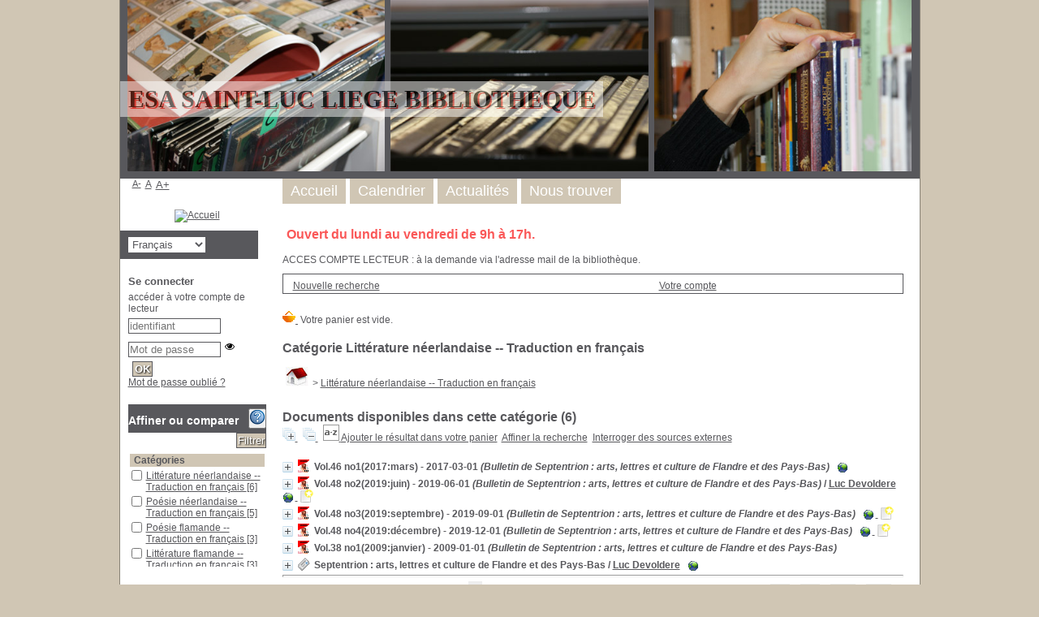

--- FILE ---
content_type: text/html; charset=utf-8
request_url: https://bibliotheque.saint-luc.be/opac_css/index.php?lvl=categ_see&id=19406
body_size: 19553
content:
<!DOCTYPE html>
<html lang="fr">
<head>
    <meta http-equiv="Content-Security-Policy" content="">
			<meta charset="utf-8">
			<meta name="author" content="PMB Group">

			<meta name="keywords" content="OPAC, web, library, opensource, catalog, catalogue, bibliothèque, médiathèque, pmb, phpmybibli">
			<meta name="description" content="Catalogue en ligne Bibliothèque ESA Saint-Luc Liège."><meta name="robots" content="all">
			
			<meta http-equiv="X-UA-Compatible" content="IE=Edge">
			<meta name="viewport" content="width=device-width, initial-scale=1, maximum-scale=3">
	<title>Catalogue en ligne Bibliothèque ESA Saint-Luc Liège</title>
	
	
<link rel="stylesheet" type="text/css" href="./styles/common/ai_search.css?1719308059">
<link rel="stylesheet" type="text/css" href="./styles/common/animation_display.css?1615825938">
<link rel="stylesheet" type="text/css" href="./styles/common/cms.css?1735641815">
<link rel="stylesheet" type="text/css" href="./styles/common/common.css?1740665155">
<link rel="stylesheet" type="text/css" href="./styles/common/contrib.css?1673276618">
<link rel="stylesheet" type="text/css" href="./styles/common/dGrowl.css?1657616134">
<link rel="stylesheet" type="text/css" href="./styles/common/dsi.css?1699607986">
<link rel="stylesheet" type="text/css" href="./styles/common/font-awesome.css?1478593624">
<link rel="stylesheet" type="text/css" href="./styles/common/open-sans.css?1479312986">
<link rel="stylesheet" type="text/css" href="./styles/common/pagination.css?1532013719">
<link rel="stylesheet" type="text/css" href="./styles/common/record_display.css?1692887340">
<link rel="stylesheet" type="text/css" href="./styles/common/visionneuse.css?1711723334">
<link rel="stylesheet" type="text/css" href="./styles/genbib/colonnes.css?1343806866">
<link rel="stylesheet" type="text/css" href="./styles/genbib/gallerie_photos.css?1297066640">
<link rel="stylesheet" type="text/css" href="./styles/genbib/genbib.css?1498048756">
<link rel="stylesheet" type="text/css" href="./styles/genbib/liste_bulletins.css?1297066639">
<link rel="stylesheet" type="text/css" href="./styles/genbib/print.css?1297066639">
<link rel="stylesheet" type="text/css" href="./styles/genbib/tags.css?1297066639">
<link rel="stylesheet" type="text/css" href="./styles/genbib/visionneuse.css?1297066640"><script>var opac_style= 'genbib';</script>
		<link rel="SHORTCUT ICON" href="./images/site/favicon.ico">
	<script src="includes/javascript/drag_n_drop.js"></script>
	<script src="includes/javascript/handle_drop.js"></script>
	<script src="includes/javascript/popup.js"></script>
	<script>
			// Fonction a utiliser pour l'encodage des URLs en javascript
			function encode_URL(data){
				var docCharSet = document.characterSet ? document.characterSet : document.charset;
				if(docCharSet == "UTF-8"){
	    			return encodeURIComponent(data);
	    		}else{
	    			return escape(data);
	    		}
	    	}
	    </script>
	<script>
	  	if (!document.getElementsByClassName){ // pour ie
			document.getElementsByClassName =
			function(nom_class){
				var items=new Array();
				var count=0;
				for (var i=0; i<document.getElementsByTagName('*').length; i++) {
					if (document.getElementsByTagName('*').item(i).className == nom_class) {
						items[count++] = document.getElementsByTagName('*').item(i);
				    }
				 }
				return items;
			 }
		}
	</script>

		<link rel="stylesheet" type="text/css" href="./includes/javascript/dojo/dijit/themes/tundra/tundra.css">
		<script>
			var dojoConfig = {
				parseOnLoad: true,
				locale: 'fr-fr',
				isDebug: false,
				usePlainJson: true,
				packages: [{
						name: 'pmbBase',
						location:'../../../..'
					},{
						name: 'd3',
						location:'../../d3'
					}],
				deps: ['apps/pmb/MessagesStore', 'dgrowl/dGrowl', 'dojo/ready', 'apps/pmb/ImagesStore'],
				callback:function(MessagesStore, dGrowl, ready, ImagesStore){
					window.pmbDojo = {};
					pmbDojo.messages = new MessagesStore({url:'./ajax.php?module=ajax&categ=messages', directInit:false, lastModified:'1751535433'});
					pmbDojo.images = new ImagesStore({url:'./ajax.php?module=ajax&categ=images', directInit:false});
					ready(function(){
						new dGrowl({'channels':[{'name':'info','pos':2},{'name':'error', 'pos':1}]});
					});

				},
			};
		</script>
		<script src="./includes/javascript/dojo/dojo/dojo.js"></script>
		<script>
		dojo.addOnLoad(function () {
			// Ajout du theme Dojo
			dojo.addClass(dojo.body(),'tundra');
		})
		</script>
		<script>
	var pmb_img_patience = './images/patience.gif';
</script><script>
			var opac_show_social_network =0;
		</script>
	<script src="./includes/javascript/http_request.js"></script>
	
<meta http-equiv="Content-Type" content="charset=utf-8"></head>

<body onload="window.defaultStatus='PMB : Accès public';" id="pmbopac">
		<script>
		function findNoticeElement(id){
			var ul=null;
			//cas des notices classiques
			var domNotice = document.getElementById('el'+id+'Child');
			//notice_display
			if(!domNotice) domNotice = document.getElementById('notice');
			if(domNotice){
				var uls = domNotice.getElementsByTagName('ul');
				for (var i=0 ; i<uls.length ; i++){
					if(uls[i].getAttribute('id') == 'onglets_isbd_public'+id){
						var ul = uls[i];
						break;
					}
				}
			} else{
				var li = document.getElementById('onglet_isbd'+id);
				if(!li) var li = document.getElementById('onglet_public'+id);
				if(!li) var li = document.getElementById('onglet_detail'+id);
				if(li) var ul = li.parentNode;
			}
			return ul;
		}
		function show_what(quoi, id) {
			switch(quoi){
				case 'EXPL_LOC' :
					document.getElementById('div_expl_loc' + id).style.display = 'block';
					document.getElementById('div_expl' + id).style.display = 'none';
					document.getElementById('onglet_expl' + id).className = 'isbd_public_inactive';
					document.getElementById('onglet_expl_loc' + id).className = 'isbd_public_active';
					break;
				case 'EXPL' :
					document.getElementById('div_expl_loc' + id).style.display = 'none';
					document.getElementById('div_expl' + id).style.display = 'block';
					document.getElementById('onglet_expl' + id).className = 'isbd_public_active';
					document.getElementById('onglet_expl_loc' + id).className = 'isbd_public_inactive';
					break;
				default :
					quoi= quoi.toLowerCase();
					var ul = findNoticeElement(id);
					if (ul) {
						var items  = ul.getElementsByTagName('li');
						for (var i=0 ; i<items.length ; i++){
							if(items[i].getAttribute('id')){
								if(items[i].getAttribute('id') == 'onglet_'+quoi+id){
									items[i].className = 'isbd_public_active';
									document.getElementById('div_'+quoi+id).style.display = 'block';
								}else{
									if(items[i].className != 'onglet_tags' && items[i].className != 'onglet_avis' && items[i].className != 'onglet_sugg' && items[i].className != 'onglet_basket' && items[i].className != 'onglet_liste_lecture'){
										items[i].className = 'isbd_public_inactive';
										document.getElementById(items[i].getAttribute('id').replace('onglet','div')).style.display = 'none';
									}
								}
							}
						}
					}
					break;
			}
		}
		</script>
	<script src="./includes/javascript/tablist_ajax.js"></script>
<script src="./includes/javascript/tablist.js"></script>
<script src="./includes/javascript/misc.js"></script>
	<div id="att" style="z-Index:1000"></div>
	<div id="container"><div id="main"><div id="main_header"><h3 style="font-family: Verdana;
           text-align:center; 
           text-shadow: 2px 2px #FF3333; 
           color:black;">ESA SAINT-LUC LIEGE BIBLIOTHEQUE</h3></div><div id="main_hors_footer">
						

<script src="./includes/javascript/auth_popup.js"></script>
<script src="./includes/javascript/pnb.js"></script><div id="intro_message"><div class="p1"><a href="index.php?lvl=index"><img src="./images/bar_spacer.gif" id="map_lien_retour" alt="" loading="lazy"></a> 

<font color="#FA5858">Ouvert du lundi au vendredi de 9h à 17h.</font></div><div class="p2">ACCES COMPTE LECTEUR : 
à la demande via l'adresse mail de la bibliothèque.</div></div><div id="navigator">
<table role="presentation" style="width:100%"><tr><td class="navig_actions_first_screen"><a href="./index.php?lvl=index" class="navig_etageres"><span>Nouvelle recherche</span></a></td>
<td class="navig_empr_bt_show_compte"><a href="./empr.php" class="navig_etageres"><span>Votre compte</span></a></td>
</tr></table></div>
<div id="resume_panier">
			<iframe title="Mon panier" src="" recept="yes" recepttype="cart" id="iframe_resume_panier" name="cart_info" allowtransparency="true" scrolling="no" scrollbar="0">
	        </iframe>
			<script>
				addLoadEvent(function() {
           			let iframe = document.getElementById('iframe_resume_panier');
	           		if (iframe) {
						iframe.src = 'cart_info.php'
					}
				});
			</script>
		</div>

<div id="aut_details">
	    <h3><span>        Catégorie Littérature néerlandaise -- Traduction en français
    </span></h3>	<div id="aut_details_container">
		<div id="aut_see" class="aut_see">
			<table class="table_aut_see" role="presentation">
				<tr id="authority_container">
					<td>
						<div id="authority_display_table" class="aut_display_table">
																																										<span class="fil_ariane"><a href="./index.php?lvl=categ_see&amp;id=1"><img src="./images/home.jpg" style="border:0px" alt="Accueil" loading="lazy"></a> &gt; <a href="./index.php?lvl=categ_see&amp;id=19406">Littérature néerlandaise -- Traduction en français</a> </span>
					
																																					
																	<div class="aut_display_row concepts_composed">	
										
									</div>
																																								
																																	
													
																																					</div>
					</td>
				</tr>
			</table>	
		</div>
					<div id="aut_details_liste">
				<h3><span class="aut_details_liste_titre">Documents disponibles dans cette catégorie (<span id="nb_aut_details">6</span>)</span></h3>
<div id="resultatrech_liste">
            <span class="expandAll">
                <a href="javascript:expandAll_ajax(1);">
                    <img class="img_plusplus" src="./images/expand_all.gif" style="border:0px" id="expandall" loading="lazy">
                </a>
            </span><span class="espaceResultSearch"> </span>
            <span class="collapseAll">
                <a href="javascript:collapseAll()">
                    <img class="img_moinsmoins" src="./images/collapse_all.gif" style="border:0px" id="collapseall" loading="lazy">
                </a>
            </span><span class="espaceResultSearch"> </span><script src="./includes/javascript/select.js"></script>
						<script>
							var ajax_get_sort=new http_request();

							function get_sort_content(del_sort, ids) {
								var url = './ajax.php?module=ajax&categ=sort&sub=get_sort&raz_sort='+(typeof(del_sort) != 'undefined' ? del_sort : '')+'&suppr_ids='+(typeof(ids) != 'undefined' ? ids : '')+'&page_en_cours=lvl%3Dcateg_see%26id%3D19406&sort_name=notices';
								ajax_get_sort.request(url,0,'',1,show_sort_content,0,0);
							}

							function show_sort_content(response) {
								document.getElementById('frame_notice_preview').innerHTML=ajax_get_sort.get_text();
								var tags = document.getElementById('frame_notice_preview').getElementsByTagName('script');
					       		for(var i=0;i<tags.length;i++){
									window.eval(tags[i].text);
					        	}
                                if (typeof focus_trap == 'function') {
								    focus_trap(document.getElementById('frame_notice_preview'));
                                }
								document.addEventListener('keydown', function(event){
									if(event.key === 'Escape'){
										kill_sort_frame();
									}
								})
							}
							function kill_sort_frame() {
								let sort_view = document.getElementById('frame_notice_preview');
								document.getElementById('triSelectorBtn').focus();

								if (sort_view) {
									sort_view.parentNode.removeChild(sort_view);
								}

								let sort_view_container = document.getElementById('frame_notice_preview_container');
								if (sort_view_container) {
									sort_view_container.remove();
								}

								const container = document.getElementById('container');
								if(container) {
									container.onmousedown = '';
								}
							
								document.onmousedown = '';

								document.body.style.overflow = null;
							}
						</script>
					<span class="triSelector">
						<a id="triSelectorBtn" onclick="show_layer(); get_sort_content();" title="Tris disponibles" style="cursor : pointer;">
							<img src="./images/orderby_az.gif" alt="Tris disponibles" class="align_bottom" style="border:0px" id="sort_icon" loading="lazy">
						</a>
					</span><span class="addCart"><a href="cart_info.php?lvl=categ_see&amp;id=19406" target="cart_info" title="Ajouter le résultat dans votre panier">Ajouter le résultat dans votre panier</a></span><form id="mc_values" name="mc_values" action="./index.php?lvl=more_results" style="display:none" method="post">
<input type="hidden" name="search[]" value="s_4"><input type="hidden" name="inter_0_s_4" value=""><input type="hidden" name="op_0_s_4" value="EQ"><input type="hidden" name="field_0_s_4[]" value='a:2:{s:17:"serialized_search";s:25:"a:1:{s:6:"SEARCH";a:0:{}}";s:11:"search_type";s:20:"search_simple_fields";}'><input type="hidden" name="page" value="1">
			<input type="hidden" name="nb_per_page_custom" value="0">
<input type="hidden" name="csrf_token" value="f8f592a04de271177b30d333892153d655447f21"></form><span class="espaceResultSearch">  </span><span class="affiner_recherche"><a href="./index.php?search_type_asked=extended_search&amp;mode_aff=aff_module" title="Affiner la recherche">Affiner la recherche</a></span><span class="espaceResultSearch">  </span><span class="search_bt_external"><a href="./index.php?search_type_asked=external_search&amp;mode_aff=aff_simple_search&amp;external_type=simple" title="Interroger des sources externes">Interroger des sources externes</a></span><blockquote role="presentation">

			<div id="el11287Parent" class="notice-parent">
			
			<img class="img_plus" src="./getgif.php?nomgif=plus" name="imEx" id="el11287Img" title="détail" alt="détail" style="border:0px" onclick="expandBase('el11287', true);  return false;" loading="lazy"><img src="https://bibliotheque.saint-luc.be/opac_css/images/icon_bul_16x16.gif" alt="Bulletin: texte imprimé" title="Bulletin: texte imprimé" loading="lazy">
			<span class="notice-heada" draggable="yes" dragtype="notice" id="drag_noti_11287"><span class="statutnot1"></span><span class="header_title">Vol.46 no1(2017:mars) - 2017-03-01<span class="isbulletinof"><i> (Bulletin de Septentrion : arts, lettres et culture de Flandre et des Pays-Bas)</i></span></span><span class="Z3988" title="ctx_ver=Z39.88-2004&amp;rft_val_fmt=info%3Aofi%2Ffmt%3Akev%3Amtx%3A"></span></span>
			 <span class="notice_link">
			<a href="http://www.onserfdeel.be/fr/publications/edities/septentrion-n%C2%B0-1-2017" target="_blank" type="external_url_notice">
				<img src="https://bibliotheque.saint-luc.be/opac_css/images/globe.gif" style="border:0px" class="align_middle" alt="Ouvrir le lien " title="Ouvrir le lien " loading="lazy">
			</a></span>
	    		<br>
				</div>
				<div id="el11287Child" class="notice-child" style="margin-bottom:6px;display:none;" token="ea15a5f1177bf59465fc5c15e29f3611" datetime="1762748340"><table style="width:100%" role="presentation"><tr><td style="vertical-align:top">
		<ul id="onglets_isbd_public11287" class="onglets_isbd_public">
			<li id="baskets11287" class="onglet_basket"><a href="cart_info.php?id=11287&amp;header=Vol.46%20no1%282017%3Amars%29%20-%202017-03-01%20%28Bulletin%20de%20Septentrion%20%3A%20arts%2C%20lettres%20et%20culture%20de%20Flandre%20et%20des%20Pays-Bas%29%0A%09%09%09%26nbsp%3B%0A%09%09%09%0A%09%09%09%09%0A%09%09%09" target="cart_info" class="img_basket" title="Ajouter à votre panier"><img src="https://bibliotheque.saint-luc.be/opac_css/images/basket_small_20x20.png" style="border:0px" alt="Ajouter à votre panier" loading="lazy"></a></li>
	  			<li id="onglet_public11287" class="isbd_public_active"><a href="#" title="Public" onclick="show_what('PUBLIC', '11287'); return false;">Public</a></li>
				<li id="onglet_isbd11287" class="isbd_public_inactive"><a href="#" title="ISBD" onclick="show_what('ISBD', '11287'); return false;">ISBD</a></li>
					
					
					</ul>
					<div class="row"></div>
					<div id="div_public11287" style="display:block;"><span class="fond-article">[n° ou bulletin]</span> <div class="notice_parents"><br><b>est un bulletin de</b> <a href="https://bibliotheque.saint-luc.be/opac_css/index.php?lvl=notice_display&amp;id=11286&amp;seule=1"><span class="statutnot1"></span><span class="header_title">Septentrion : arts, lettres et culture de Flandre et des Pays-Bas</span><span class="header_authors"> / <a href="./index.php?lvl=author_see&amp;id=10991">Luc Devoldere</a></span><span class="Z3988" title="ctx_ver=Z39.88-2004&amp;rft_val_fmt=info%3Aofi%2Ffmt%3Akev%3Amtx%3A&amp;rft_id=http%3A%2F%2Fwww.onserfdeel.be%2Ffr%2Fblogs%2Fcategorie%2Fseptentrion&amp;rft.pub=Stichting%20Ons%20Erfdeel&amp;rft.place=Rekkem&amp;rft.au=Luc%20Devoldere&amp;rft.aulast=Devoldere&amp;rft.aufirst=Luc"></span>
			 <span class="notice_link">
			<a href="http://www.onserfdeel.be/fr/blogs/categorie/septentrion" target="_blank" type="external_url_notice">
				<img src="https://bibliotheque.saint-luc.be/opac_css/images/globe.gif" style="border:0px" class="align_middle" alt="Ouvrir le lien " title="Ouvrir le lien " loading="lazy">
			</a></span></a><br><br></div>
<table role="presentation"><tr class="tr_title">
					<td class="align_right bg-grey"><span class="etiq_champ">Titre :</span></td>
					<td class="public_line_value"><span class="public_title">Vol.46 no1(2017:mars) - 2017-03-01</span></td>
				</tr><tr class="tr_typdoc">
					<td class="align_right bg-grey"><span class="etiq_champ">Type de document : </span></td>
					<td class="public_line_value"><span class="public_typdoc">texte imprimé</span></td>
				</tr><tr class="tr_year">
					<td class="align_right bg-grey"><span class="etiq_champ">Année de publication : </span></td>
					<td class="public_line_value"><span class="public_year">2017</span></td>
				</tr><tr class="tr_langues">
					<td class="align_right bg-grey"><span class="etiq_champ">Langues :</span></td>
					<td class="public_line_value"><span class="public_langues">Français (<i>fre</i>)</span></td>
				</tr><tr class="tr_categ">
					<td class="align_right bg-grey"><span class="etiq_champ">Catégories : </span></td>
					<td class="public_line_value"><span class="public_categ"><a href="./index.php?lvl=categ_see&amp;id=14458">Art contemporain -- Belgique -- 21e siècle</a><br><a href="./index.php?lvl=categ_see&amp;id=19408">Arts et littérature -- Flandre (Belgique)</a><br><a href="./index.php?lvl=categ_see&amp;id=19409">Arts et littérature -- Pays-Bas</a><br><a href="./index.php?lvl=categ_see&amp;id=19419">Biesbosch (Pays-Bas)</a><br><a href="./index.php?lvl=categ_see&amp;id=2079">De Stijl</a><br><a href="./index.php?lvl=categ_see&amp;id=19414">De Wisperlaere, Paul (1928-2016)</a><br><a href="./index.php?lvl=categ_see&amp;id=19423">Depla, Martine (1954-....)</a><br><a href="./index.php?lvl=categ_see&amp;id=19422">Femmes chorégraphes -- Pays-Bas -- 21e siècle</a><br><a href="./index.php?lvl=categ_see&amp;id=19415">Hadewijch (1200-1260)</a><br><a href="./index.php?lvl=categ_see&amp;id=19421">Linning, Nanine (1977-....)</a><br><a href="./index.php?lvl=categ_see&amp;id=19418">Littérature flamande -- Bruxelles (Belgique) -- Histoire et critique</a><br><a href="./index.php?lvl=categ_see&amp;id=19404">Littérature flamande -- Traduction en français</a><br><a href="./index.php?lvl=categ_see&amp;id=19406">Littérature néerlandaise -- Traduction en français</a><br><a href="./index.php?lvl=categ_see&amp;id=19420">Marais -- Pays-Bas</a><br><a href="./index.php?lvl=categ_see&amp;id=19411">Mata Hari (1876-1917)</a><br><a href="./index.php?lvl=categ_see&amp;id=19416">Op de Beeck, Griet (1973-....)</a><br><a href="./index.php?lvl=categ_see&amp;id=19405">Poésie flamande -- Traduction en français</a><br><a href="./index.php?lvl=categ_see&amp;id=19407">Poésie néerlandaise -- Traduction en français</a><br><a href="./index.php?lvl=categ_see&amp;id=19424">Reniere, Paul (1956-....)</a><br><a href="./index.php?lvl=categ_see&amp;id=19410">Sleen, Marc (1922-2016). Néron</a><br><a href="./index.php?lvl=categ_see&amp;id=19417">Spit, Lize (1988-....)</a><br></span></td>
				</tr><tr class="tr_indexint">
					<td class="align_right bg-grey"><span class="etiq_champ">Index. décimale : </span></td>
					<td class="public_line_value"><span class="public_indexint"><a href="./index.php?lvl=indexint_see&amp;id=23">7</a> <span>Arts et Beaux-Arts</span></span></td>
				</tr><tr class="tr_nresume">
					<td class="align_right bg-grey"><span class="etiq_champ">Résumé : </span></td>
					<td class="public_line_value"><span class="public_nresume"> <br>
Comme de coutume, la littérature est bien à l'honneur. Ainsi Frank Hellemans donne une image caléidoscopique de huit siècles de littérature néerlandophone à Bruxelles. Deux extraits du roman “Viens ici que je t'embrasse” donnent une idée de l’œuvre de la romancière flamande Griet Op De Beeck (° 1973) et pour son florilège “Le dernier cru”, Jozef Deleu, fondateur de “Septentrion” et ancien rédacteur en chef, a rassemblé des poèmes récemment parus de Marijke Hanegraaf, Eva Gerlach, Nachoem M. Wijnberg, Max Greyson, Elly de Waard et Maarten Inghels.<br>
Dans chaque numéro de l’année 2017, une personnalité de francophonie exposera sa vision de l’espace néerlandophone. Le premier article de cette série intitulée “Regards francophones sur les Plats Pays” porte la signature de Laurent Busine, ancien directeur du musée des Arts contemporains au Grand-Hornu.<br>
Qui connaît le parc national “De Biesbosch” (près de Dordrecht)? Wim van Wijk donne libre cours à son enthousiasme devant cet ensemble fascinant de criques et de saules. Liza Noteris est elle aussi très enthousiaste devant l'œuvre de la chorégraphe néerlandaise Nanine Linning (° 1977).<br>
Il y a cent ans paraissait le premier numéro de la revue “De Stijl”. Johan De Smet s’intéresse aux idées et aux réalisations de représentants majeurs du mouvement tels que Theo van Doesburg et Piet Mondriaan, mais commente également l’apport du groupe belge au sein de De Stijl”.<br>
Enfin, la rubrique “Actualités” donne au lecteur des informations sur les publications, manifestations et autres événements marquants de l'espace néerlandophone.</span></td>
				</tr><tr class="tr_contenu">
					<td class="align_right bg-grey"><span class="etiq_champ">Note de contenu : </span></td>
					<td class="public_line_value"><span class="public_contenu">Articles dans ce numéro<br>
    La lecture, un plaisir à partager<br>
    De l'ivresse spirituelle au refuge «toutophone». Huit siècles de littérature néerlandophone à Bruxelles<br>
    «Un nouveau sens du beau» Le centenaire de «De Stijl»<br>
    Entre catastrophes naturelles et écluses entrouvertes. Le parc national «De Biesbosch»<br>
    Totalement sens dessus dessous. L'œuvre de la chorégraphe Nanine Linning<br>
    Communion d'idées. Regards francophones sur les Plats Pays<br>
    Le dernier cru. Poèmes choisis par Jozef Deleu<br>
    L'adulte responsable qui détournait le regard<br>
    Le siècle d'or néerlandais, une passion française<br>
    Peindre en symbiose : Reniere&amp;Depla<br>
    Un mariage de raison transfrontalier : la fusion des ports de Gand, Flessingue et Terneuzen<br>
    Mata Hari, cent ans après<br>
    Allers-retours entre le jardin et le monde : Paul de Wispelaere (1928-2016)<br>
    Pas de dégel pour le traumatisme : le premier roman de Lize Spit<br>
    Au commencement était Eva : la pérégrination intérieure de Carry van Bruggen<br>
    Une guide vers les sommets mystiques : Hadewijch<br>
    Marc Sleen (1922-2016), le dernier géant de la bande dessinée flamande<br>
    Les luthériens dans les Plats Pays : contraintes délibérées et combativité calviniste<br>
    Entre l'angoisse et l'espoir<br>
    Actuelles</span></td>
				</tr><tr class="tr_lien">
					<td class="align_right bg-grey"><span class="etiq_champ">En ligne : </span></td>
					<td class="public_line_value"><span class="public_lien"><a href="http://www.onserfdeel.be/fr/publications/edities/septentrion-n%C2%B0-1-2017" target="top" class="lien856" type="external_url_notice">http://www.onserfdeel.be/fr/publications/edities/septentrion-n%C2%B0-1-2017</a></span></td>
				</tr></table>
</div>
					<div id="div_isbd11287" style="display:none;"><span class="fond-article">[n° ou bulletin]</span> <div class="notice_parents"><br><b>est un bulletin de</b> <a href="https://bibliotheque.saint-luc.be/opac_css/index.php?lvl=notice_display&amp;id=11286&amp;seule=1"><span class="statutnot1"></span><span class="header_title">Septentrion : arts, lettres et culture de Flandre et des Pays-Bas</span><span class="header_authors"> / <a href="./index.php?lvl=author_see&amp;id=10991">Luc Devoldere</a></span><span class="Z3988" title="ctx_ver=Z39.88-2004&amp;rft_val_fmt=info%3Aofi%2Ffmt%3Akev%3Amtx%3A&amp;rft_id=http%3A%2F%2Fwww.onserfdeel.be%2Ffr%2Fblogs%2Fcategorie%2Fseptentrion&amp;rft.pub=Stichting%20Ons%20Erfdeel&amp;rft.place=Rekkem&amp;rft.au=Luc%20Devoldere&amp;rft.aulast=Devoldere&amp;rft.aufirst=Luc"></span>
			 <span class="notice_link">
			<a href="http://www.onserfdeel.be/fr/blogs/categorie/septentrion" target="_blank" type="external_url_notice">
				<img src="https://bibliotheque.saint-luc.be/opac_css/images/globe.gif" style="border:0px" class="align_middle" alt="Ouvrir le lien " title="Ouvrir le lien " loading="lazy">
			</a></span></a><br><br></div>
Vol.46 no1(2017:mars) - 2017-03-01 [texte imprimé] . - 2017.<br><span class="etiq_champ">Langues</span> : Français (<i>fre</i>)<table><tr class="tr_categ">
					<td class="align_right bg-grey"><span class="etiq_champ">Catégories : </span></td>
					<td class="public_line_value"><span class="public_categ"><a href="./index.php?lvl=categ_see&amp;id=14458">Art contemporain -- Belgique -- 21e siècle</a><br><a href="./index.php?lvl=categ_see&amp;id=19408">Arts et littérature -- Flandre (Belgique)</a><br><a href="./index.php?lvl=categ_see&amp;id=19409">Arts et littérature -- Pays-Bas</a><br><a href="./index.php?lvl=categ_see&amp;id=19419">Biesbosch (Pays-Bas)</a><br><a href="./index.php?lvl=categ_see&amp;id=2079">De Stijl</a><br><a href="./index.php?lvl=categ_see&amp;id=19414">De Wisperlaere, Paul (1928-2016)</a><br><a href="./index.php?lvl=categ_see&amp;id=19423">Depla, Martine (1954-....)</a><br><a href="./index.php?lvl=categ_see&amp;id=19422">Femmes chorégraphes -- Pays-Bas -- 21e siècle</a><br><a href="./index.php?lvl=categ_see&amp;id=19415">Hadewijch (1200-1260)</a><br><a href="./index.php?lvl=categ_see&amp;id=19421">Linning, Nanine (1977-....)</a><br><a href="./index.php?lvl=categ_see&amp;id=19418">Littérature flamande -- Bruxelles (Belgique) -- Histoire et critique</a><br><a href="./index.php?lvl=categ_see&amp;id=19404">Littérature flamande -- Traduction en français</a><br><a href="./index.php?lvl=categ_see&amp;id=19406">Littérature néerlandaise -- Traduction en français</a><br><a href="./index.php?lvl=categ_see&amp;id=19420">Marais -- Pays-Bas</a><br><a href="./index.php?lvl=categ_see&amp;id=19411">Mata Hari (1876-1917)</a><br><a href="./index.php?lvl=categ_see&amp;id=19416">Op de Beeck, Griet (1973-....)</a><br><a href="./index.php?lvl=categ_see&amp;id=19405">Poésie flamande -- Traduction en français</a><br><a href="./index.php?lvl=categ_see&amp;id=19407">Poésie néerlandaise -- Traduction en français</a><br><a href="./index.php?lvl=categ_see&amp;id=19424">Reniere, Paul (1956-....)</a><br><a href="./index.php?lvl=categ_see&amp;id=19410">Sleen, Marc (1922-2016). Néron</a><br><a href="./index.php?lvl=categ_see&amp;id=19417">Spit, Lize (1988-....)</a><br></span></td>
				</tr><tr class="tr_indexint">
					<td class="align_right bg-grey"><span class="etiq_champ">Index. décimale : </span></td>
					<td class="public_line_value"><span class="public_indexint"><a href="./index.php?lvl=indexint_see&amp;id=23">7</a> <span>Arts et Beaux-Arts</span></span></td>
				</tr><tr class="tr_nresume">
					<td class="align_right bg-grey"><span class="etiq_champ">Résumé : </span></td>
					<td class="public_line_value"><span class="public_nresume"> <br>
Comme de coutume, la littérature est bien à l'honneur. Ainsi Frank Hellemans donne une image caléidoscopique de huit siècles de littérature néerlandophone à Bruxelles. Deux extraits du roman “Viens ici que je t'embrasse” donnent une idée de l’œuvre de la romancière flamande Griet Op De Beeck (° 1973) et pour son florilège “Le dernier cru”, Jozef Deleu, fondateur de “Septentrion” et ancien rédacteur en chef, a rassemblé des poèmes récemment parus de Marijke Hanegraaf, Eva Gerlach, Nachoem M. Wijnberg, Max Greyson, Elly de Waard et Maarten Inghels.<br>
Dans chaque numéro de l’année 2017, une personnalité de francophonie exposera sa vision de l’espace néerlandophone. Le premier article de cette série intitulée “Regards francophones sur les Plats Pays” porte la signature de Laurent Busine, ancien directeur du musée des Arts contemporains au Grand-Hornu.<br>
Qui connaît le parc national “De Biesbosch” (près de Dordrecht)? Wim van Wijk donne libre cours à son enthousiasme devant cet ensemble fascinant de criques et de saules. Liza Noteris est elle aussi très enthousiaste devant l'œuvre de la chorégraphe néerlandaise Nanine Linning (° 1977).<br>
Il y a cent ans paraissait le premier numéro de la revue “De Stijl”. Johan De Smet s’intéresse aux idées et aux réalisations de représentants majeurs du mouvement tels que Theo van Doesburg et Piet Mondriaan, mais commente également l’apport du groupe belge au sein de De Stijl”.<br>
Enfin, la rubrique “Actualités” donne au lecteur des informations sur les publications, manifestations et autres événements marquants de l'espace néerlandophone.</span></td>
				</tr><tr class="tr_contenu">
					<td class="align_right bg-grey"><span class="etiq_champ">Note de contenu : </span></td>
					<td class="public_line_value"><span class="public_contenu">Articles dans ce numéro<br>
    La lecture, un plaisir à partager<br>
    De l'ivresse spirituelle au refuge «toutophone». Huit siècles de littérature néerlandophone à Bruxelles<br>
    «Un nouveau sens du beau» Le centenaire de «De Stijl»<br>
    Entre catastrophes naturelles et écluses entrouvertes. Le parc national «De Biesbosch»<br>
    Totalement sens dessus dessous. L'œuvre de la chorégraphe Nanine Linning<br>
    Communion d'idées. Regards francophones sur les Plats Pays<br>
    Le dernier cru. Poèmes choisis par Jozef Deleu<br>
    L'adulte responsable qui détournait le regard<br>
    Le siècle d'or néerlandais, une passion française<br>
    Peindre en symbiose : Reniere&amp;Depla<br>
    Un mariage de raison transfrontalier : la fusion des ports de Gand, Flessingue et Terneuzen<br>
    Mata Hari, cent ans après<br>
    Allers-retours entre le jardin et le monde : Paul de Wispelaere (1928-2016)<br>
    Pas de dégel pour le traumatisme : le premier roman de Lize Spit<br>
    Au commencement était Eva : la pérégrination intérieure de Carry van Bruggen<br>
    Une guide vers les sommets mystiques : Hadewijch<br>
    Marc Sleen (1922-2016), le dernier géant de la bande dessinée flamande<br>
    Les luthériens dans les Plats Pays : contraintes délibérées et combativité calviniste<br>
    Entre l'angoisse et l'espoir<br>
    Actuelles</span></td>
				</tr><tr class="tr_lien">
					<td class="align_right bg-grey"><span class="etiq_champ">En ligne : </span></td>
					<td class="public_line_value"><span class="public_lien"><a href="http://www.onserfdeel.be/fr/publications/edities/septentrion-n%C2%B0-1-2017" target="top" class="lien856" type="external_url_notice">http://www.onserfdeel.be/fr/publications/edities/septentrion-n%C2%B0-1-2017</a></span></td>
				</tr></table></div></td><td class="align_right" style="vertical-align:top"><img class="vignetteimg align_right" src="https://bibliotheque.saint-luc.be/opac_css/images/vide.png" title="Vol.46 no1(2017:mars) - 2017-03-01" vigurl="https://bibliotheque.saint-luc.be/opac_css/thumbnail.php?type=1&amp;id=11287" alt="vignette" loading="lazy"></td></tr></table>
					<h3>Réservation</h3><a href="#" onclick="if(confirm('Voulez-vous vraiment réserver ce document ?')){w=window.open('./do_resa.php?lvl=resa&amp;id_notice=0&amp;id_bulletin=5895&amp;oresa=popup','doresa','scrollbars=yes,width=500,height=600,menubar=0,resizable=yes'); w.focus(); return false;}else return false;" id="bt_resa">Réserver ce document</a><br>
<h3>
	<span id="titre_exemplaires" class="titre_exemplaires">
		Exemplaires(1)
	</span>
</h3>

	
<table class="exemplaires" style="width:100%; border-spacing:2px">
			<tr class="thead">
									<th class="expl_header_expl_cb" role="columnheader">Code-barres</th>
						
																																																																												<th class="expl_header_expl_cote" role="columnheader">Cote</th>
						
																																																																												<th class="expl_header_tdoc_libelle" role="columnheader">Support</th>
						
																																																																												<th class="expl_header_location_libelle" role="columnheader">Localisation</th>
						
																																																																												<th class="expl_header_section_libelle" role="columnheader">Section</th>
						
																																																																							<th class="expl_header_statut" role="columnheader">Disponibilité</th>
	</tr>
						<tr class="even item_expl expl_available">
																																			<td class="expl_cb" data-column-name="Code-barres">
							SL 22323
						</td>
																																																																		<td class="expl_cote" data-column-name="Cote">Septentrion</td>
																																																		<td class="tdoc_libelle" data-column-name="Support">Fascicule</td>
																																																		<td class="location_libelle" data-column-name="Localisation">ESA Saint-Luc</td>
																																													<td id="expl_16141" class="section_libelle" data-column-name="Section">
															Réserve
													</td>
																								<td class="expl_situation" data-column-name="Disponibilité"><strong>Disponible</strong></td>

																																																												</tr>
			</table></div>
			<div id="el12808Parent" class="notice-parent">
			
			<img class="img_plus" src="./getgif.php?nomgif=plus" name="imEx" id="el12808Img" title="détail" alt="détail" style="border:0px" onclick="expandBase('el12808', true);  return false;" loading="lazy"><img src="https://bibliotheque.saint-luc.be/opac_css/images/icon_bul_16x16.gif" alt="Bulletin: texte imprimé" title="Bulletin: texte imprimé" loading="lazy">
			<span class="notice-heada" draggable="yes" dragtype="notice" id="drag_noti_12808"><span class="statutnot1"></span><span class="header_title">Vol.48 no2(2019:juin) - 2019-06-01<span class="isbulletinof"><i> (Bulletin de Septentrion : arts, lettres et culture de Flandre et des Pays-Bas)</i></span></span><span class="header_authors"> / <a href="./index.php?lvl=author_see&amp;id=10991">Luc Devoldere</a></span><span class="Z3988" title="ctx_ver=Z39.88-2004&amp;rft_val_fmt=info%3Aofi%2Ffmt%3Akev%3Amtx%3A&amp;rft.au=Luc%20Devoldere&amp;rft.aulast=Devoldere&amp;rft.aufirst=Luc"></span></span>
			 <span class="notice_link">
			<a href="https://www.les-plats-pays.com/edition/septentrion-n-2-2019" target="_blank" type="external_url_notice">
				<img src="https://bibliotheque.saint-luc.be/opac_css/images/globe.gif" style="border:0px" class="align_middle" alt="Ouvrir le lien " title="Ouvrir le lien " loading="lazy">
			</a></span> <img src="./images/icone_nouveautes.png" alt="Nouveauté" title="Nouveauté" loading="lazy">
	    		<br>
				</div>
				<div id="el12808Child" class="notice-child" style="margin-bottom:6px;display:none;" token="46499dc47eb444c331efc2aa739df523" datetime="1762748340"><table style="width:100%" role="presentation"><tr><td style="vertical-align:top">
		<ul id="onglets_isbd_public12808" class="onglets_isbd_public">
			<li id="baskets12808" class="onglet_basket"><a href="cart_info.php?id=12808&amp;header=Vol.48%20no2%282019%3Ajuin%29%20-%202019-06-01%20%28Bulletin%20de%20Septentrion%20%3A%20arts%2C%20lettres%20et%20culture%20de%20Flandre%20et%20des%20Pays-Bas%29%20%2F%20Luc%20Devoldere%0A%09%09%09%26nbsp%3B%0A%09%09%09%0A%09%09%09%09%0A%09%09%09%26nbsp%3B" target="cart_info" class="img_basket" title="Ajouter à votre panier"><img src="https://bibliotheque.saint-luc.be/opac_css/images/basket_small_20x20.png" style="border:0px" alt="Ajouter à votre panier" loading="lazy"></a></li>
	  			<li id="onglet_public12808" class="isbd_public_active"><a href="#" title="Public" onclick="show_what('PUBLIC', '12808'); return false;">Public</a></li>
				<li id="onglet_isbd12808" class="isbd_public_inactive"><a href="#" title="ISBD" onclick="show_what('ISBD', '12808'); return false;">ISBD</a></li>
					
					
					</ul>
					<div class="row"></div>
					<div id="div_public12808" style="display:block;"><span class="fond-article">[n° ou bulletin]</span> <div class="notice_parents"><br><b>est un bulletin de</b> <a href="https://bibliotheque.saint-luc.be/opac_css/index.php?lvl=notice_display&amp;id=11286&amp;seule=1"><span class="statutnot1"></span><span class="header_title">Septentrion : arts, lettres et culture de Flandre et des Pays-Bas</span><span class="header_authors"> / <a href="./index.php?lvl=author_see&amp;id=10991">Luc Devoldere</a></span><span class="Z3988" title="ctx_ver=Z39.88-2004&amp;rft_val_fmt=info%3Aofi%2Ffmt%3Akev%3Amtx%3A&amp;rft_id=http%3A%2F%2Fwww.onserfdeel.be%2Ffr%2Fblogs%2Fcategorie%2Fseptentrion&amp;rft.pub=Stichting%20Ons%20Erfdeel&amp;rft.place=Rekkem&amp;rft.au=Luc%20Devoldere&amp;rft.aulast=Devoldere&amp;rft.aufirst=Luc"></span>
			 <span class="notice_link">
			<a href="http://www.onserfdeel.be/fr/blogs/categorie/septentrion" target="_blank" type="external_url_notice">
				<img src="https://bibliotheque.saint-luc.be/opac_css/images/globe.gif" style="border:0px" class="align_middle" alt="Ouvrir le lien " title="Ouvrir le lien " loading="lazy">
			</a></span></a><br><br></div>
<table role="presentation"><tr class="tr_title">
					<td class="align_right bg-grey"><span class="etiq_champ">Titre :</span></td>
					<td class="public_line_value"><span class="public_title">Vol.48 no2(2019:juin) - 2019-06-01</span></td>
				</tr><tr class="tr_typdoc">
					<td class="align_right bg-grey"><span class="etiq_champ">Type de document : </span></td>
					<td class="public_line_value"><span class="public_typdoc">texte imprimé</span></td>
				</tr><tr class="tr_auteurs">
					<td class="align_right bg-grey"><span class="etiq_champ">Auteurs : </span></td>
					<td class="public_line_value"><span class="public_auteurs"><a href="./index.php?lvl=author_see&amp;id=10991">Luc Devoldere (1956-....)</a>, Préfacier, etc.</span></td>
				</tr><tr class="tr_year">
					<td class="align_right bg-grey"><span class="etiq_champ">Année de publication : </span></td>
					<td class="public_line_value"><span class="public_year">2019</span></td>
				</tr><tr class="tr_npages">
					<td class="align_right bg-grey"><span class="etiq_champ">Importance : </span></td>
					<td class="public_line_value"><span class="public_npages">95 p.</span></td>
				</tr><tr class="tr_ill">
					<td class="align_right bg-grey"><span class="etiq_champ">Présentation : </span></td>
					<td class="public_line_value"><span class="public_ill">ill. en coul., couv. ill. en coul.</span></td>
				</tr><tr class="tr_size">
					<td class="align_right bg-grey"><span class="etiq_champ">Format : </span></td>
					<td class="public_line_value"><span class="public_size">24 cm</span></td>
				</tr><tr class="tr_langues">
					<td class="align_right bg-grey"><span class="etiq_champ">Langues :</span></td>
					<td class="public_line_value"><span class="public_langues">Français (<i>fre</i>) Néerlandais (<i>dut</i>)</span></td>
				</tr><tr class="tr_categ">
					<td class="align_right bg-grey"><span class="etiq_champ">Catégories : </span></td>
					<td class="public_line_value"><span class="public_categ"><a href="./index.php?lvl=categ_see&amp;id=24033">Baas, Maarten (1978-...)</a><br><a href="./index.php?lvl=categ_see&amp;id=3228">Bruegel, Pieter (1525?-1569)</a><br><a href="./index.php?lvl=categ_see&amp;id=19406">Littérature néerlandaise -- Traduction en français</a><br><a href="./index.php?lvl=categ_see&amp;id=44895">Musée royal de l'Afrique centrale (Tervuren, Belgique)</a><br><a href="./index.php?lvl=categ_see&amp;id=19407">Poésie néerlandaise -- Traduction en français</a><br></span></td>
				</tr><tr class="tr_indexint">
					<td class="align_right bg-grey"><span class="etiq_champ">Index. décimale : </span></td>
					<td class="public_line_value"><span class="public_indexint"><a href="./index.php?lvl=indexint_see&amp;id=276">82</a> <span>Littérature -- Poésie</span></span></td>
				</tr><tr class="tr_nresume">
					<td class="align_right bg-grey"><span class="etiq_champ">Résumé : </span></td>
					<td class="public_line_value"><span class="public_nresume">Comme de coutume, la littérature est à l'honneur. Ainsi le journaliste Dirk Leyman décrit l'image du «réfugié» dans la littérature de langue néerlandaise d'aujourd'hui. Son article est accompagné d'extraits de la plume d'Elvis Peeters, de Tommy Wieringa, auteur dont plusieurs romans ont été traduits en français, et de l'expert d'expérience Rodaan Al Galidi. Jozef Deleu, fondateur et ancien rédacteur en chef de la revue, présente un nouveau «dernier» cru de la poésie de langue néerlandaise et quelques extraits traduits en français du roman «Fougue» montrent le grand talent de la jeune écrivaine néerlandaise Bregje Hofstede.<br>
<br>
En route pour la lune<br>
Le lecteur accompagnera volontiers, cinquante années plus tard, Eddy Merckx sur la route du Tour de France. En 1969, Merckx remporta son premier Tour et quelques heures plus tard Neil Armstrong et Buzz Aldrin mirent pied sur la lune. Pour le journaliste Rik Vanwalleghem, qui a suivi plusieurs Tours de France, le parallélisme entre les deux missions est remarquable.<br>
<br>
La clé de la magie<br>
Comment vit-on au carrefour de l'imperfection et de la perfection ? Kurt Vanbelleghem présentre les créations de Maarten Baas, désigner néerlandais de réputation internationale. L'auteur littéraire de renom flamand Jeroen Olyslaegers pour sa part est intrigué par les mythes qui ont longtemps entouré (et ne cessent d'entourer) l'œuvre de Pieter Bruegel l'Ancien. Olyslaegers, réussit-il à trouver la clé de la magie que ce peintre continue à exercer sur nous ?<br>
<br>
Actualités<br>
La rubrique «Actualités» donne au lecteur des informations sur les publications, manifestations et autres événements marquants de l'espace néerlandophone.</span></td>
				</tr><tr class="tr_contenu">
					<td class="align_right bg-grey"><span class="etiq_champ">Note de contenu : </span></td>
					<td class="public_line_value"><span class="public_contenu">Articles sur :<br>
Eddy Merckx - Les créations de Maarten Baas - 400e anniversaire du peintre flamand Pieter Bruegel l'Ancien - L'«Africamuseum» de Tervuren - L' «Automne du Moyen Âge» de Johan Huizinga a cent ans - Un État décapité ! La chute politique de Johan van Oldenbarnevelt, avocat des États de Hollande - Comment donner une dimension universelle à la thématique de la Shoah ? - Tendre un miroir au spectateur : un duo flamand dans le pavillon belge de la Biennale de Venise <br>
</span></td>
				</tr><tr class="tr_lien">
					<td class="align_right bg-grey"><span class="etiq_champ">En ligne : </span></td>
					<td class="public_line_value"><span class="public_lien"><a href="https://www.les-plats-pays.com/edition/septentrion-n-2-2019" target="top" class="lien856" type="external_url_notice">https://www.les-plats-pays.com/edition/septentrion-n-2-2019</a></span></td>
				</tr></table>
</div>
					<div id="div_isbd12808" style="display:none;"><span class="fond-article">[n° ou bulletin]</span> <div class="notice_parents"><br><b>est un bulletin de</b> <a href="https://bibliotheque.saint-luc.be/opac_css/index.php?lvl=notice_display&amp;id=11286&amp;seule=1"><span class="statutnot1"></span><span class="header_title">Septentrion : arts, lettres et culture de Flandre et des Pays-Bas</span><span class="header_authors"> / <a href="./index.php?lvl=author_see&amp;id=10991">Luc Devoldere</a></span><span class="Z3988" title="ctx_ver=Z39.88-2004&amp;rft_val_fmt=info%3Aofi%2Ffmt%3Akev%3Amtx%3A&amp;rft_id=http%3A%2F%2Fwww.onserfdeel.be%2Ffr%2Fblogs%2Fcategorie%2Fseptentrion&amp;rft.pub=Stichting%20Ons%20Erfdeel&amp;rft.place=Rekkem&amp;rft.au=Luc%20Devoldere&amp;rft.aulast=Devoldere&amp;rft.aufirst=Luc"></span>
			 <span class="notice_link">
			<a href="http://www.onserfdeel.be/fr/blogs/categorie/septentrion" target="_blank" type="external_url_notice">
				<img src="https://bibliotheque.saint-luc.be/opac_css/images/globe.gif" style="border:0px" class="align_middle" alt="Ouvrir le lien " title="Ouvrir le lien " loading="lazy">
			</a></span></a><br><br></div>
Vol.48 no2(2019:juin) - 2019-06-01 [texte imprimé] / <a href="./index.php?lvl=author_see&amp;id=10991">Luc Devoldere (1956-....)</a>, Préfacier, etc. . - 2019 . - 95 p. : ill. en coul., couv. ill. en coul. ; 24 cm.<br><span class="etiq_champ">Langues</span> : Français (<i>fre</i>) Néerlandais (<i>dut</i>)<table><tr class="tr_categ">
					<td class="align_right bg-grey"><span class="etiq_champ">Catégories : </span></td>
					<td class="public_line_value"><span class="public_categ"><a href="./index.php?lvl=categ_see&amp;id=24033">Baas, Maarten (1978-...)</a><br><a href="./index.php?lvl=categ_see&amp;id=3228">Bruegel, Pieter (1525?-1569)</a><br><a href="./index.php?lvl=categ_see&amp;id=19406">Littérature néerlandaise -- Traduction en français</a><br><a href="./index.php?lvl=categ_see&amp;id=44895">Musée royal de l'Afrique centrale (Tervuren, Belgique)</a><br><a href="./index.php?lvl=categ_see&amp;id=19407">Poésie néerlandaise -- Traduction en français</a><br></span></td>
				</tr><tr class="tr_indexint">
					<td class="align_right bg-grey"><span class="etiq_champ">Index. décimale : </span></td>
					<td class="public_line_value"><span class="public_indexint"><a href="./index.php?lvl=indexint_see&amp;id=276">82</a> <span>Littérature -- Poésie</span></span></td>
				</tr><tr class="tr_nresume">
					<td class="align_right bg-grey"><span class="etiq_champ">Résumé : </span></td>
					<td class="public_line_value"><span class="public_nresume">Comme de coutume, la littérature est à l'honneur. Ainsi le journaliste Dirk Leyman décrit l'image du «réfugié» dans la littérature de langue néerlandaise d'aujourd'hui. Son article est accompagné d'extraits de la plume d'Elvis Peeters, de Tommy Wieringa, auteur dont plusieurs romans ont été traduits en français, et de l'expert d'expérience Rodaan Al Galidi. Jozef Deleu, fondateur et ancien rédacteur en chef de la revue, présente un nouveau «dernier» cru de la poésie de langue néerlandaise et quelques extraits traduits en français du roman «Fougue» montrent le grand talent de la jeune écrivaine néerlandaise Bregje Hofstede.<br>
<br>
En route pour la lune<br>
Le lecteur accompagnera volontiers, cinquante années plus tard, Eddy Merckx sur la route du Tour de France. En 1969, Merckx remporta son premier Tour et quelques heures plus tard Neil Armstrong et Buzz Aldrin mirent pied sur la lune. Pour le journaliste Rik Vanwalleghem, qui a suivi plusieurs Tours de France, le parallélisme entre les deux missions est remarquable.<br>
<br>
La clé de la magie<br>
Comment vit-on au carrefour de l'imperfection et de la perfection ? Kurt Vanbelleghem présentre les créations de Maarten Baas, désigner néerlandais de réputation internationale. L'auteur littéraire de renom flamand Jeroen Olyslaegers pour sa part est intrigué par les mythes qui ont longtemps entouré (et ne cessent d'entourer) l'œuvre de Pieter Bruegel l'Ancien. Olyslaegers, réussit-il à trouver la clé de la magie que ce peintre continue à exercer sur nous ?<br>
<br>
Actualités<br>
La rubrique «Actualités» donne au lecteur des informations sur les publications, manifestations et autres événements marquants de l'espace néerlandophone.</span></td>
				</tr><tr class="tr_contenu">
					<td class="align_right bg-grey"><span class="etiq_champ">Note de contenu : </span></td>
					<td class="public_line_value"><span class="public_contenu">Articles sur :<br>
Eddy Merckx - Les créations de Maarten Baas - 400e anniversaire du peintre flamand Pieter Bruegel l'Ancien - L'«Africamuseum» de Tervuren - L' «Automne du Moyen Âge» de Johan Huizinga a cent ans - Un État décapité ! La chute politique de Johan van Oldenbarnevelt, avocat des États de Hollande - Comment donner une dimension universelle à la thématique de la Shoah ? - Tendre un miroir au spectateur : un duo flamand dans le pavillon belge de la Biennale de Venise <br>
</span></td>
				</tr><tr class="tr_lien">
					<td class="align_right bg-grey"><span class="etiq_champ">En ligne : </span></td>
					<td class="public_line_value"><span class="public_lien"><a href="https://www.les-plats-pays.com/edition/septentrion-n-2-2019" target="top" class="lien856" type="external_url_notice">https://www.les-plats-pays.com/edition/septentrion-n-2-2019</a></span></td>
				</tr></table></div></td><td class="align_right" style="vertical-align:top"><img class="vignetteimg align_right" src="https://bibliotheque.saint-luc.be/opac_css/images/vide.png" title="Vol.48 no2(2019:juin) - 2019-06-01" vigurl="https://bibliotheque.saint-luc.be/opac_css/thumbnail.php?type=1&amp;id=12808" alt="vignette" loading="lazy"></td></tr></table>
					<h3>Réservation</h3><a href="#" onclick="if(confirm('Voulez-vous vraiment réserver ce document ?')){w=window.open('./do_resa.php?lvl=resa&amp;id_notice=0&amp;id_bulletin=6575&amp;oresa=popup','doresa','scrollbars=yes,width=500,height=600,menubar=0,resizable=yes'); w.focus(); return false;}else return false;" id="bt_resa">Réserver ce document</a><br>
<h3>
	<span id="titre_exemplaires" class="titre_exemplaires">
		Exemplaires(1)
	</span>
</h3>

	
<table class="exemplaires" style="width:100%; border-spacing:2px">
			<tr class="thead">
									<th class="expl_header_expl_cb" role="columnheader">Code-barres</th>
						
																																																																												<th class="expl_header_expl_cote" role="columnheader">Cote</th>
						
																																																																												<th class="expl_header_tdoc_libelle" role="columnheader">Support</th>
						
																																																																												<th class="expl_header_location_libelle" role="columnheader">Localisation</th>
						
																																																																												<th class="expl_header_section_libelle" role="columnheader">Section</th>
						
																																																																							<th class="expl_header_statut" role="columnheader">Disponibilité</th>
	</tr>
						<tr class="even item_expl expl_available">
																																			<td class="expl_cb" data-column-name="Code-barres">
							SL 23711
						</td>
																																																																		<td class="expl_cote" data-column-name="Cote">Septentrion</td>
																																																		<td class="tdoc_libelle" data-column-name="Support">Fascicule</td>
																																																		<td class="location_libelle" data-column-name="Localisation">ESA Saint-Luc</td>
																																													<td id="expl_17694" class="section_libelle" data-column-name="Section">
															Réserve
													</td>
																								<td class="expl_situation" data-column-name="Disponibilité"><strong>Disponible</strong></td>

																																																												</tr>
			</table></div>
			<div id="el12991Parent" class="notice-parent">
			
			<img class="img_plus" src="./getgif.php?nomgif=plus" name="imEx" id="el12991Img" title="détail" alt="détail" style="border:0px" onclick="expandBase('el12991', true);  return false;" loading="lazy"><img src="https://bibliotheque.saint-luc.be/opac_css/images/icon_bul_16x16.gif" alt="Bulletin: texte imprimé" title="Bulletin: texte imprimé" loading="lazy">
			<span class="notice-heada" draggable="yes" dragtype="notice" id="drag_noti_12991"><span class="statutnot1"></span><span class="header_title">Vol.48 no3(2019:septembre) - 2019-09-01<span class="isbulletinof"><i> (Bulletin de Septentrion : arts, lettres et culture de Flandre et des Pays-Bas)</i></span></span><span class="Z3988" title="ctx_ver=Z39.88-2004&amp;rft_val_fmt=info%3Aofi%2Ffmt%3Akev%3Amtx%3A"></span></span>
			 <span class="notice_link">
			<a href="https://www.les-plats-pays.com/edition/ai" target="_blank" type="external_url_notice">
				<img src="https://bibliotheque.saint-luc.be/opac_css/images/globe.gif" style="border:0px" class="align_middle" alt="Ouvrir le lien " title="Ouvrir le lien " loading="lazy">
			</a></span> <img src="./images/icone_nouveautes.png" alt="Nouveauté" title="Nouveauté" loading="lazy">
	    		<br>
				</div>
				<div id="el12991Child" class="notice-child" style="margin-bottom:6px;display:none;" token="072af98cc167997052742c61272b20ef" datetime="1762748340"><table style="width:100%" role="presentation"><tr><td style="vertical-align:top">
		<ul id="onglets_isbd_public12991" class="onglets_isbd_public">
			<li id="baskets12991" class="onglet_basket"><a href="cart_info.php?id=12991&amp;header=Vol.48%20no3%282019%3Aseptembre%29%20-%202019-09-01%20%28Bulletin%20de%20Septentrion%20%3A%20arts%2C%20lettres%20et%20culture%20de%20Flandre%20et%20des%20Pays-Bas%29%0A%09%09%09%26nbsp%3B%0A%09%09%09%0A%09%09%09%09%0A%09%09%09%26nbsp%3B" target="cart_info" class="img_basket" title="Ajouter à votre panier"><img src="https://bibliotheque.saint-luc.be/opac_css/images/basket_small_20x20.png" style="border:0px" alt="Ajouter à votre panier" loading="lazy"></a></li>
	  			<li id="onglet_public12991" class="isbd_public_active"><a href="#" title="Public" onclick="show_what('PUBLIC', '12991'); return false;">Public</a></li>
				<li id="onglet_isbd12991" class="isbd_public_inactive"><a href="#" title="ISBD" onclick="show_what('ISBD', '12991'); return false;">ISBD</a></li>
					
					
					</ul>
					<div class="row"></div>
					<div id="div_public12991" style="display:block;"><span class="fond-article">[n° ou bulletin]</span> <div class="notice_parents"><br><b>est un bulletin de</b> <a href="https://bibliotheque.saint-luc.be/opac_css/index.php?lvl=notice_display&amp;id=11286&amp;seule=1"><span class="statutnot1"></span><span class="header_title">Septentrion : arts, lettres et culture de Flandre et des Pays-Bas</span><span class="header_authors"> / <a href="./index.php?lvl=author_see&amp;id=10991">Luc Devoldere</a></span><span class="Z3988" title="ctx_ver=Z39.88-2004&amp;rft_val_fmt=info%3Aofi%2Ffmt%3Akev%3Amtx%3A&amp;rft_id=http%3A%2F%2Fwww.onserfdeel.be%2Ffr%2Fblogs%2Fcategorie%2Fseptentrion&amp;rft.pub=Stichting%20Ons%20Erfdeel&amp;rft.place=Rekkem&amp;rft.au=Luc%20Devoldere&amp;rft.aulast=Devoldere&amp;rft.aufirst=Luc"></span>
			 <span class="notice_link">
			<a href="http://www.onserfdeel.be/fr/blogs/categorie/septentrion" target="_blank" type="external_url_notice">
				<img src="https://bibliotheque.saint-luc.be/opac_css/images/globe.gif" style="border:0px" class="align_middle" alt="Ouvrir le lien " title="Ouvrir le lien " loading="lazy">
			</a></span></a><br><br></div>
<table role="presentation"><tr class="tr_title">
					<td class="align_right bg-grey"><span class="etiq_champ">Titre :</span></td>
					<td class="public_line_value"><span class="public_title">Vol.48 no3(2019:septembre) - 2019-09-01</span></td>
				</tr><tr class="tr_typdoc">
					<td class="align_right bg-grey"><span class="etiq_champ">Type de document : </span></td>
					<td class="public_line_value"><span class="public_typdoc">texte imprimé</span></td>
				</tr><tr class="tr_year">
					<td class="align_right bg-grey"><span class="etiq_champ">Année de publication : </span></td>
					<td class="public_line_value"><span class="public_year">2019</span></td>
				</tr><tr class="tr_langues">
					<td class="align_right bg-grey"><span class="etiq_champ">Langues :</span></td>
					<td class="public_line_value"><span class="public_langues">Français (<i>fre</i>) Néerlandais (<i>nla</i>)</span></td>
				</tr><tr class="tr_categ">
					<td class="align_right bg-grey"><span class="etiq_champ">Catégories : </span></td>
					<td class="public_line_value"><span class="public_categ"><a href="./index.php?lvl=categ_see&amp;id=24581">Aliments -- Biotechnologie -- Belgique</a><br><a href="./index.php?lvl=categ_see&amp;id=24602">Art vidéo -- Pays-Bas -- 21e siècle</a><br><a href="./index.php?lvl=categ_see&amp;id=24577">Artistes -- Pays-Bas</a><br><a href="./index.php?lvl=categ_see&amp;id=24599">Bourguignons -- Histoire et critique</a><br><a href="./index.php?lvl=categ_see&amp;id=24574">Breytenbach, Breyten (1939-....)</a><br><a href="./index.php?lvl=categ_see&amp;id=24591">Brosens, Peter (1962-....)</a><br><a href="./index.php?lvl=categ_see&amp;id=24580">Féministes -- 20e siècle -- Photographies</a><br><a href="./index.php?lvl=categ_see&amp;id=24601">Femmes artistes -- Pays-Bas -- 21e siècle</a><br><a href="./index.php?lvl=categ_see&amp;id=24593">Films expérimentaux -- Belgique -- 21e siècle</a><br><a href="./index.php?lvl=categ_see&amp;id=24598">Géologie -- Flandre (Belgique) -- Histoire te critique</a><br><a href="./index.php?lvl=categ_see&amp;id=24597">Géologie -- Pays-Bas -- Histoire et critique</a><br><a href="./index.php?lvl=categ_see&amp;id=24585">Habitations en bandes -- Pays-Bas</a><br><a href="./index.php?lvl=categ_see&amp;id=24583">Hétéronymes</a><br><a href="./index.php?lvl=categ_see&amp;id=24576">Kensmil, Iris (1970-....)</a><br><a href="./index.php?lvl=categ_see&amp;id=24584">Littérature afrikaans</a><br><a href="./index.php?lvl=categ_see&amp;id=19406">Littérature néerlandaise -- Traduction en français</a><br><a href="./index.php?lvl=categ_see&amp;id=24579">Noires -- 20e siècle -- Photographies</a><br><a href="./index.php?lvl=categ_see&amp;id=24582">Pessoa, Fernando (1888-1935)</a><br><a href="./index.php?lvl=categ_see&amp;id=23239">Poésie flamande -- 21e siècle</a><br><a href="./index.php?lvl=categ_see&amp;id=19405">Poésie flamande -- Traduction en français</a><br><a href="./index.php?lvl=categ_see&amp;id=23240">Poésie néerlandaise -- 21e siècle</a><br><a href="./index.php?lvl=categ_see&amp;id=19407">Poésie néerlandaise -- Traduction en français</a><br><a href="./index.php?lvl=categ_see&amp;id=11521">Portraits (photographie)</a><br><a href="./index.php?lvl=categ_see&amp;id=24600">van der Made, Lieke (1992-....)</a><br><a href="./index.php?lvl=categ_see&amp;id=24575">Van Loo, Bart (1973-....)</a><br><a href="./index.php?lvl=categ_see&amp;id=24586">Verhelst, Peter (1962-....)</a><br><a href="./index.php?lvl=categ_see&amp;id=24592">Woodworth, Jessica (1971-....)</a><br></span></td>
				</tr><tr class="tr_indexint">
					<td class="align_right bg-grey"><span class="etiq_champ">Index. décimale : </span></td>
					<td class="public_line_value"><span class="public_indexint"><a href="./index.php?lvl=indexint_see&amp;id=276">82</a> <span>Littérature -- Poésie</span></span></td>
				</tr><tr class="tr_nresume">
					<td class="align_right bg-grey"><span class="etiq_champ">Résumé : </span></td>
					<td class="public_line_value"><span class="public_nresume">La littérature est bien à l'honneur. Le traducteur Georges Lory fait un portrait de l'auteur sud-africain Breyten Breytenbach, octogénaire. Breytenbach s'est construit une douzaine de personnages sous un seul patronyme.<br>
<br>
Après plus de trente ans d'écriture, Peter Verhelst, prix Ultima 2018 de la communauté flamande, nous livre une œuvre tout à fait unique. Bart Van Loo pour sa part rend les Bourguignons à la France.<br>
<br>
Démanteler les stéréotypes<br>
<br>
Les portraits d'Iris Kensmil donnent corps à des thèmes sociaux particulièrement actuels: l'émancipation de l'homme noir et la dénonciation des rapports de force inégaux.<br>
<br>
Discipline et indiscipline<br>
<br>
Le journaliste Bernard Hulsman et le photographe Luuk kramer ont une mission: ils veulent réhabiliter la maison en rangée néerlandaise. Quelque quatre millions des sept millions d'habitations aux Pays-Bas sont des maisons en rangée.<br>
<br>
La vision du couple de cinéastes Brosens &amp; Woodworth est d'une indiscipline rafraîchissante. Les spectateurs doivent subir leur «cinéma d'expérience»<br>
<br>
Échanges interbactériens et fossiles<br>
<br>
Selon Geerdt Machiels la biotechnologie sera cruciale, dans les prochaines décennies, pour assurer la qualité de l'alimentation et la sécurité d'approvisionnement de la population mondiale. La Belgique est devenue un des leaders mondiaux en matière de biotechnologie.<br>
<br>
À l'heure où le réchauffement climatique suscite de grandes inquiétudes, il est fascinant de se plonger dans le passé géologique. L'anthropologue français Thomas Beaufils nous invite à participer à une intéressante recherche de fossiles dans les Plats Pays.<br>
<br>
Actualités<br>
<br>
La rubrique «Actualités» donne au lecteur des informations sur les publications, manifestations et autres événements marquants de l'espace néerlandophone.</span></td>
				</tr><tr class="tr_lien">
					<td class="align_right bg-grey"><span class="etiq_champ">En ligne : </span></td>
					<td class="public_line_value"><span class="public_lien"><a href="https://www.les-plats-pays.com/edition/ai" target="top" class="lien856" type="external_url_notice">https://www.les-plats-pays.com/edition/ai</a></span></td>
				</tr></table>
</div>
					<div id="div_isbd12991" style="display:none;"><span class="fond-article">[n° ou bulletin]</span> <div class="notice_parents"><br><b>est un bulletin de</b> <a href="https://bibliotheque.saint-luc.be/opac_css/index.php?lvl=notice_display&amp;id=11286&amp;seule=1"><span class="statutnot1"></span><span class="header_title">Septentrion : arts, lettres et culture de Flandre et des Pays-Bas</span><span class="header_authors"> / <a href="./index.php?lvl=author_see&amp;id=10991">Luc Devoldere</a></span><span class="Z3988" title="ctx_ver=Z39.88-2004&amp;rft_val_fmt=info%3Aofi%2Ffmt%3Akev%3Amtx%3A&amp;rft_id=http%3A%2F%2Fwww.onserfdeel.be%2Ffr%2Fblogs%2Fcategorie%2Fseptentrion&amp;rft.pub=Stichting%20Ons%20Erfdeel&amp;rft.place=Rekkem&amp;rft.au=Luc%20Devoldere&amp;rft.aulast=Devoldere&amp;rft.aufirst=Luc"></span>
			 <span class="notice_link">
			<a href="http://www.onserfdeel.be/fr/blogs/categorie/septentrion" target="_blank" type="external_url_notice">
				<img src="https://bibliotheque.saint-luc.be/opac_css/images/globe.gif" style="border:0px" class="align_middle" alt="Ouvrir le lien " title="Ouvrir le lien " loading="lazy">
			</a></span></a><br><br></div>
Vol.48 no3(2019:septembre) - 2019-09-01 [texte imprimé] . - 2019.<br><span class="etiq_champ">Langues</span> : Français (<i>fre</i>) Néerlandais (<i>nla</i>)<table><tr class="tr_categ">
					<td class="align_right bg-grey"><span class="etiq_champ">Catégories : </span></td>
					<td class="public_line_value"><span class="public_categ"><a href="./index.php?lvl=categ_see&amp;id=24581">Aliments -- Biotechnologie -- Belgique</a><br><a href="./index.php?lvl=categ_see&amp;id=24602">Art vidéo -- Pays-Bas -- 21e siècle</a><br><a href="./index.php?lvl=categ_see&amp;id=24577">Artistes -- Pays-Bas</a><br><a href="./index.php?lvl=categ_see&amp;id=24599">Bourguignons -- Histoire et critique</a><br><a href="./index.php?lvl=categ_see&amp;id=24574">Breytenbach, Breyten (1939-....)</a><br><a href="./index.php?lvl=categ_see&amp;id=24591">Brosens, Peter (1962-....)</a><br><a href="./index.php?lvl=categ_see&amp;id=24580">Féministes -- 20e siècle -- Photographies</a><br><a href="./index.php?lvl=categ_see&amp;id=24601">Femmes artistes -- Pays-Bas -- 21e siècle</a><br><a href="./index.php?lvl=categ_see&amp;id=24593">Films expérimentaux -- Belgique -- 21e siècle</a><br><a href="./index.php?lvl=categ_see&amp;id=24598">Géologie -- Flandre (Belgique) -- Histoire te critique</a><br><a href="./index.php?lvl=categ_see&amp;id=24597">Géologie -- Pays-Bas -- Histoire et critique</a><br><a href="./index.php?lvl=categ_see&amp;id=24585">Habitations en bandes -- Pays-Bas</a><br><a href="./index.php?lvl=categ_see&amp;id=24583">Hétéronymes</a><br><a href="./index.php?lvl=categ_see&amp;id=24576">Kensmil, Iris (1970-....)</a><br><a href="./index.php?lvl=categ_see&amp;id=24584">Littérature afrikaans</a><br><a href="./index.php?lvl=categ_see&amp;id=19406">Littérature néerlandaise -- Traduction en français</a><br><a href="./index.php?lvl=categ_see&amp;id=24579">Noires -- 20e siècle -- Photographies</a><br><a href="./index.php?lvl=categ_see&amp;id=24582">Pessoa, Fernando (1888-1935)</a><br><a href="./index.php?lvl=categ_see&amp;id=23239">Poésie flamande -- 21e siècle</a><br><a href="./index.php?lvl=categ_see&amp;id=19405">Poésie flamande -- Traduction en français</a><br><a href="./index.php?lvl=categ_see&amp;id=23240">Poésie néerlandaise -- 21e siècle</a><br><a href="./index.php?lvl=categ_see&amp;id=19407">Poésie néerlandaise -- Traduction en français</a><br><a href="./index.php?lvl=categ_see&amp;id=11521">Portraits (photographie)</a><br><a href="./index.php?lvl=categ_see&amp;id=24600">van der Made, Lieke (1992-....)</a><br><a href="./index.php?lvl=categ_see&amp;id=24575">Van Loo, Bart (1973-....)</a><br><a href="./index.php?lvl=categ_see&amp;id=24586">Verhelst, Peter (1962-....)</a><br><a href="./index.php?lvl=categ_see&amp;id=24592">Woodworth, Jessica (1971-....)</a><br></span></td>
				</tr><tr class="tr_indexint">
					<td class="align_right bg-grey"><span class="etiq_champ">Index. décimale : </span></td>
					<td class="public_line_value"><span class="public_indexint"><a href="./index.php?lvl=indexint_see&amp;id=276">82</a> <span>Littérature -- Poésie</span></span></td>
				</tr><tr class="tr_nresume">
					<td class="align_right bg-grey"><span class="etiq_champ">Résumé : </span></td>
					<td class="public_line_value"><span class="public_nresume">La littérature est bien à l'honneur. Le traducteur Georges Lory fait un portrait de l'auteur sud-africain Breyten Breytenbach, octogénaire. Breytenbach s'est construit une douzaine de personnages sous un seul patronyme.<br>
<br>
Après plus de trente ans d'écriture, Peter Verhelst, prix Ultima 2018 de la communauté flamande, nous livre une œuvre tout à fait unique. Bart Van Loo pour sa part rend les Bourguignons à la France.<br>
<br>
Démanteler les stéréotypes<br>
<br>
Les portraits d'Iris Kensmil donnent corps à des thèmes sociaux particulièrement actuels: l'émancipation de l'homme noir et la dénonciation des rapports de force inégaux.<br>
<br>
Discipline et indiscipline<br>
<br>
Le journaliste Bernard Hulsman et le photographe Luuk kramer ont une mission: ils veulent réhabiliter la maison en rangée néerlandaise. Quelque quatre millions des sept millions d'habitations aux Pays-Bas sont des maisons en rangée.<br>
<br>
La vision du couple de cinéastes Brosens &amp; Woodworth est d'une indiscipline rafraîchissante. Les spectateurs doivent subir leur «cinéma d'expérience»<br>
<br>
Échanges interbactériens et fossiles<br>
<br>
Selon Geerdt Machiels la biotechnologie sera cruciale, dans les prochaines décennies, pour assurer la qualité de l'alimentation et la sécurité d'approvisionnement de la population mondiale. La Belgique est devenue un des leaders mondiaux en matière de biotechnologie.<br>
<br>
À l'heure où le réchauffement climatique suscite de grandes inquiétudes, il est fascinant de se plonger dans le passé géologique. L'anthropologue français Thomas Beaufils nous invite à participer à une intéressante recherche de fossiles dans les Plats Pays.<br>
<br>
Actualités<br>
<br>
La rubrique «Actualités» donne au lecteur des informations sur les publications, manifestations et autres événements marquants de l'espace néerlandophone.</span></td>
				</tr><tr class="tr_lien">
					<td class="align_right bg-grey"><span class="etiq_champ">En ligne : </span></td>
					<td class="public_line_value"><span class="public_lien"><a href="https://www.les-plats-pays.com/edition/ai" target="top" class="lien856" type="external_url_notice">https://www.les-plats-pays.com/edition/ai</a></span></td>
				</tr></table></div></td><td class="align_right" style="vertical-align:top"><img class="vignetteimg align_right" src="https://bibliotheque.saint-luc.be/opac_css/images/vide.png" title="Vol.48 no3(2019:septembre) - 2019-09-01" vigurl="https://bibliotheque.saint-luc.be/opac_css/thumbnail.php?type=1&amp;id=12991" alt="vignette" loading="lazy"></td></tr></table>
					<h3>Réservation</h3><a href="#" onclick="if(confirm('Voulez-vous vraiment réserver ce document ?')){w=window.open('./do_resa.php?lvl=resa&amp;id_notice=0&amp;id_bulletin=6633&amp;oresa=popup','doresa','scrollbars=yes,width=500,height=600,menubar=0,resizable=yes'); w.focus(); return false;}else return false;" id="bt_resa">Réserver ce document</a><br>
<h3>
	<span id="titre_exemplaires" class="titre_exemplaires">
		Exemplaires(1)
	</span>
</h3>

	
<table class="exemplaires" style="width:100%; border-spacing:2px">
			<tr class="thead">
									<th class="expl_header_expl_cb" role="columnheader">Code-barres</th>
						
																																																																												<th class="expl_header_expl_cote" role="columnheader">Cote</th>
						
																																																																												<th class="expl_header_tdoc_libelle" role="columnheader">Support</th>
						
																																																																												<th class="expl_header_location_libelle" role="columnheader">Localisation</th>
						
																																																																												<th class="expl_header_section_libelle" role="columnheader">Section</th>
						
																																																																							<th class="expl_header_statut" role="columnheader">Disponibilité</th>
	</tr>
						<tr class="even item_expl expl_available">
																																			<td class="expl_cb" data-column-name="Code-barres">
							SL 23862
						</td>
																																																																		<td class="expl_cote" data-column-name="Cote">Septentrion</td>
																																																		<td class="tdoc_libelle" data-column-name="Support">Fascicule</td>
																																																		<td class="location_libelle" data-column-name="Localisation">ESA Saint-Luc</td>
																																													<td id="expl_17886" class="section_libelle" data-column-name="Section">
															Réserve
													</td>
																								<td class="expl_situation" data-column-name="Disponibilité"><strong>Disponible</strong></td>

																																																												</tr>
			</table></div>
			<div id="el13102Parent" class="notice-parent">
			
			<img class="img_plus" src="./getgif.php?nomgif=plus" name="imEx" id="el13102Img" title="détail" alt="détail" style="border:0px" onclick="expandBase('el13102', true);  return false;" loading="lazy"><img src="https://bibliotheque.saint-luc.be/opac_css/images/icon_bul_16x16.gif" alt="Bulletin: texte imprimé" title="Bulletin: texte imprimé" loading="lazy">
			<span class="notice-heada" draggable="yes" dragtype="notice" id="drag_noti_13102"><span class="statutnot1"></span><span class="header_title">Vol.48 no4(2019:décembre) - 2019-12-01<span class="isbulletinof"><i> (Bulletin de Septentrion : arts, lettres et culture de Flandre et des Pays-Bas)</i></span></span><span class="Z3988" title="ctx_ver=Z39.88-2004&amp;rft_val_fmt=info%3Aofi%2Ffmt%3Akev%3Amtx%3A"></span></span>
			 <span class="notice_link">
			<a href="https://www.les-plats-pays.com/edition/septentrion-n-4-2019" target="_blank" type="external_url_notice">
				<img src="https://bibliotheque.saint-luc.be/opac_css/images/globe.gif" style="border:0px" class="align_middle" alt="Ouvrir le lien " title="Ouvrir le lien " loading="lazy">
			</a></span> <img src="./images/icone_nouveautes.png" alt="Nouveauté" title="Nouveauté" loading="lazy">
	    		<br>
				</div>
				<div id="el13102Child" class="notice-child" style="margin-bottom:6px;display:none;" token="d75d6e4bec5f65a100a89b8ee7d68883" datetime="1762748340"><table style="width:100%" role="presentation"><tr><td style="vertical-align:top">
		<ul id="onglets_isbd_public13102" class="onglets_isbd_public">
			<li id="baskets13102" class="onglet_basket"><a href="cart_info.php?id=13102&amp;header=Vol.48%20no4%282019%3Ad%C3%A9cembre%29%20-%202019-12-01%20%28Bulletin%20de%20Septentrion%20%3A%20arts%2C%20lettres%20et%20culture%20de%20Flandre%20et%20des%20Pays-Bas%29%0A%09%09%09%26nbsp%3B%0A%09%09%09%0A%09%09%09%09%0A%09%09%09%26nbsp%3B" target="cart_info" class="img_basket" title="Ajouter à votre panier"><img src="https://bibliotheque.saint-luc.be/opac_css/images/basket_small_20x20.png" style="border:0px" alt="Ajouter à votre panier" loading="lazy"></a></li>
	  			<li id="onglet_public13102" class="isbd_public_active"><a href="#" title="Public" onclick="show_what('PUBLIC', '13102'); return false;">Public</a></li>
				<li id="onglet_isbd13102" class="isbd_public_inactive"><a href="#" title="ISBD" onclick="show_what('ISBD', '13102'); return false;">ISBD</a></li>
					
					
					</ul>
					<div class="row"></div>
					<div id="div_public13102" style="display:block;"><span class="fond-article">[n° ou bulletin]</span> <div class="notice_parents"><br><b>est un bulletin de</b> <a href="https://bibliotheque.saint-luc.be/opac_css/index.php?lvl=notice_display&amp;id=11286&amp;seule=1"><span class="statutnot1"></span><span class="header_title">Septentrion : arts, lettres et culture de Flandre et des Pays-Bas</span><span class="header_authors"> / <a href="./index.php?lvl=author_see&amp;id=10991">Luc Devoldere</a></span><span class="Z3988" title="ctx_ver=Z39.88-2004&amp;rft_val_fmt=info%3Aofi%2Ffmt%3Akev%3Amtx%3A&amp;rft_id=http%3A%2F%2Fwww.onserfdeel.be%2Ffr%2Fblogs%2Fcategorie%2Fseptentrion&amp;rft.pub=Stichting%20Ons%20Erfdeel&amp;rft.place=Rekkem&amp;rft.au=Luc%20Devoldere&amp;rft.aulast=Devoldere&amp;rft.aufirst=Luc"></span>
			 <span class="notice_link">
			<a href="http://www.onserfdeel.be/fr/blogs/categorie/septentrion" target="_blank" type="external_url_notice">
				<img src="https://bibliotheque.saint-luc.be/opac_css/images/globe.gif" style="border:0px" class="align_middle" alt="Ouvrir le lien " title="Ouvrir le lien " loading="lazy">
			</a></span></a><br><br></div>
<table role="presentation"><tr class="tr_title">
					<td class="align_right bg-grey"><span class="etiq_champ">Titre :</span></td>
					<td class="public_line_value"><span class="public_title">Vol.48 no4(2019:décembre) - 2019-12-01</span></td>
				</tr><tr class="tr_typdoc">
					<td class="align_right bg-grey"><span class="etiq_champ">Type de document : </span></td>
					<td class="public_line_value"><span class="public_typdoc">texte imprimé</span></td>
				</tr><tr class="tr_year">
					<td class="align_right bg-grey"><span class="etiq_champ">Année de publication : </span></td>
					<td class="public_line_value"><span class="public_year">2019</span></td>
				</tr><tr class="tr_langues">
					<td class="align_right bg-grey"><span class="etiq_champ">Langues :</span></td>
					<td class="public_line_value"><span class="public_langues">Français (<i>fre</i>) Néerlandais (<i>dut</i>)</span></td>
				</tr><tr class="tr_categ">
					<td class="align_right bg-grey"><span class="etiq_champ">Catégories : </span></td>
					<td class="public_line_value"><span class="public_categ"><a href="./index.php?lvl=categ_see&amp;id=25096">Broucke, Koen (1965-....)</a><br><a href="./index.php?lvl=categ_see&amp;id=25090">Civilisation -- Flandre (France) -- Histoire</a><br><a href="./index.php?lvl=categ_see&amp;id=25089">Civilisation -- Pays-Bas (nord) -- Histoire</a><br><a href="./index.php?lvl=categ_see&amp;id=25100">Compagnies de commerce et de navigation -- Saint-Eustache (Antilles néerlandaises) -- Histoire</a><br><a href="./index.php?lvl=categ_see&amp;id=25095">Compagnies de danse -- Anvers (Belgique) -- 21e siècle</a><br><a href="./index.php?lvl=categ_see&amp;id=25098">Émigration et immigration -- Flandre (Belgique) -- Politique gouvernementale</a><br><a href="./index.php?lvl=categ_see&amp;id=25099">Émigration et immigration -- Flandre (France)  -- Politique gouvernementale </a><br><a href="./index.php?lvl=categ_see&amp;id=25094">Femmes chorégraphes -- Anvers (Belgique) -- 21e siècle</a><br><a href="./index.php?lvl=categ_see&amp;id=25093">Flandre (France) -- Divisions politiques et administratives -- Histoire et critique</a><br><a href="./index.php?lvl=categ_see&amp;id=19406">Littérature néerlandaise -- Traduction en français</a><br><a href="./index.php?lvl=categ_see&amp;id=25092">Pays-Bas (nord) -- Divisions politiques et administratives -- Histoire et critique</a><br><a href="./index.php?lvl=categ_see&amp;id=25097">Peintres -- Flandre (Belgique) -- 21e siècle</a><br><a href="./index.php?lvl=categ_see&amp;id=25088">Pfeijffer, Ilja Leonard (1968-....)</a><br><a href="./index.php?lvl=categ_see&amp;id=19407">Poésie néerlandaise -- Traduction en français</a><br><a href="./index.php?lvl=categ_see&amp;id=25091">Récits personnels néerlandais</a><br><a href="./index.php?lvl=categ_see&amp;id=25101">Van Campenhout, Roland (1945-....)</a><br><a href="./index.php?lvl=categ_see&amp;id=304">Van Eyck, Jan (1390?-1441)</a><br></span></td>
				</tr><tr class="tr_indexint">
					<td class="align_right bg-grey"><span class="etiq_champ">Index. décimale : </span></td>
					<td class="public_line_value"><span class="public_indexint"><a href="./index.php?lvl=indexint_see&amp;id=276">82</a> <span>Littérature -- Poésie</span></span></td>
				</tr><tr class="tr_nresume">
					<td class="align_right bg-grey"><span class="etiq_champ">Résumé : </span></td>
					<td class="public_line_value"><span class="public_nresume">Comme de coutume la littérature est bien à l'honneur. Dans «Une maestria consciente», Lars Bernaerts fait le portrait de l'écrivain Ilja Leonard Pfeijffer (° 1968). L'article est suivi d'extraits en traduction française du roman "Grand Hotel Europa" et d'un poème (en français et en version originale). Jozef Deleu, l'ancien rédacteur en chef de «Septentrion», a choisi six poèmes récemment parus pour son anthologie «Le dernier cru».<br>
Un «peintre-orchestre»<br>
Le traducteur et amateur d'art Daniel Cunin présente les peintures du «peintre-orchestre» Koen Broucke et Mia Vaerman dresse le portrait de la chorégraphe Lisbeth Gruwez dont la présence corporelle frappe au premier abord.<br>
Amsterdam - Rottterdam - Les Pays-Bas français<br>
Roberto Dagnino, directeur du département de néerlandais à l'université de Strasbourg, explique pourquoi Rotterdam est une fenêtre sur l'avenir des Pays-Bas et Philippe Noble, traducteur de renom international et ancien directeur de la Maison Descartes, décrit cinquante ans de métamorphoses à Amsterdam.<br>
Pour Jef Van Staeyen, Belge devenu français, les Pays-Bas français n'existent plus. La philosophe française Sophie Djigo jette un regard sur le nord de la France, la Belgique et les Pays-Bas, un espace de transit où circulent des «transmigrants».<br>
Actualités<br>
La rubrique «Actualités» donne au lecteur des informations sur les publications, manifestations et autres événements marquants de l'espace néerlandophone.</span></td>
				</tr><tr class="tr_lien">
					<td class="align_right bg-grey"><span class="etiq_champ">En ligne : </span></td>
					<td class="public_line_value"><span class="public_lien"><a href="https://www.les-plats-pays.com/edition/septentrion-n-4-2019" target="top" class="lien856" type="external_url_notice">https://www.les-plats-pays.com/edition/septentrion-n-4-2019</a></span></td>
				</tr></table>
</div>
					<div id="div_isbd13102" style="display:none;"><span class="fond-article">[n° ou bulletin]</span> <div class="notice_parents"><br><b>est un bulletin de</b> <a href="https://bibliotheque.saint-luc.be/opac_css/index.php?lvl=notice_display&amp;id=11286&amp;seule=1"><span class="statutnot1"></span><span class="header_title">Septentrion : arts, lettres et culture de Flandre et des Pays-Bas</span><span class="header_authors"> / <a href="./index.php?lvl=author_see&amp;id=10991">Luc Devoldere</a></span><span class="Z3988" title="ctx_ver=Z39.88-2004&amp;rft_val_fmt=info%3Aofi%2Ffmt%3Akev%3Amtx%3A&amp;rft_id=http%3A%2F%2Fwww.onserfdeel.be%2Ffr%2Fblogs%2Fcategorie%2Fseptentrion&amp;rft.pub=Stichting%20Ons%20Erfdeel&amp;rft.place=Rekkem&amp;rft.au=Luc%20Devoldere&amp;rft.aulast=Devoldere&amp;rft.aufirst=Luc"></span>
			 <span class="notice_link">
			<a href="http://www.onserfdeel.be/fr/blogs/categorie/septentrion" target="_blank" type="external_url_notice">
				<img src="https://bibliotheque.saint-luc.be/opac_css/images/globe.gif" style="border:0px" class="align_middle" alt="Ouvrir le lien " title="Ouvrir le lien " loading="lazy">
			</a></span></a><br><br></div>
Vol.48 no4(2019:décembre) - 2019-12-01 [texte imprimé] . - 2019.<br><span class="etiq_champ">Langues</span> : Français (<i>fre</i>) Néerlandais (<i>dut</i>)<table><tr class="tr_categ">
					<td class="align_right bg-grey"><span class="etiq_champ">Catégories : </span></td>
					<td class="public_line_value"><span class="public_categ"><a href="./index.php?lvl=categ_see&amp;id=25096">Broucke, Koen (1965-....)</a><br><a href="./index.php?lvl=categ_see&amp;id=25090">Civilisation -- Flandre (France) -- Histoire</a><br><a href="./index.php?lvl=categ_see&amp;id=25089">Civilisation -- Pays-Bas (nord) -- Histoire</a><br><a href="./index.php?lvl=categ_see&amp;id=25100">Compagnies de commerce et de navigation -- Saint-Eustache (Antilles néerlandaises) -- Histoire</a><br><a href="./index.php?lvl=categ_see&amp;id=25095">Compagnies de danse -- Anvers (Belgique) -- 21e siècle</a><br><a href="./index.php?lvl=categ_see&amp;id=25098">Émigration et immigration -- Flandre (Belgique) -- Politique gouvernementale</a><br><a href="./index.php?lvl=categ_see&amp;id=25099">Émigration et immigration -- Flandre (France)  -- Politique gouvernementale </a><br><a href="./index.php?lvl=categ_see&amp;id=25094">Femmes chorégraphes -- Anvers (Belgique) -- 21e siècle</a><br><a href="./index.php?lvl=categ_see&amp;id=25093">Flandre (France) -- Divisions politiques et administratives -- Histoire et critique</a><br><a href="./index.php?lvl=categ_see&amp;id=19406">Littérature néerlandaise -- Traduction en français</a><br><a href="./index.php?lvl=categ_see&amp;id=25092">Pays-Bas (nord) -- Divisions politiques et administratives -- Histoire et critique</a><br><a href="./index.php?lvl=categ_see&amp;id=25097">Peintres -- Flandre (Belgique) -- 21e siècle</a><br><a href="./index.php?lvl=categ_see&amp;id=25088">Pfeijffer, Ilja Leonard (1968-....)</a><br><a href="./index.php?lvl=categ_see&amp;id=19407">Poésie néerlandaise -- Traduction en français</a><br><a href="./index.php?lvl=categ_see&amp;id=25091">Récits personnels néerlandais</a><br><a href="./index.php?lvl=categ_see&amp;id=25101">Van Campenhout, Roland (1945-....)</a><br><a href="./index.php?lvl=categ_see&amp;id=304">Van Eyck, Jan (1390?-1441)</a><br></span></td>
				</tr><tr class="tr_indexint">
					<td class="align_right bg-grey"><span class="etiq_champ">Index. décimale : </span></td>
					<td class="public_line_value"><span class="public_indexint"><a href="./index.php?lvl=indexint_see&amp;id=276">82</a> <span>Littérature -- Poésie</span></span></td>
				</tr><tr class="tr_nresume">
					<td class="align_right bg-grey"><span class="etiq_champ">Résumé : </span></td>
					<td class="public_line_value"><span class="public_nresume">Comme de coutume la littérature est bien à l'honneur. Dans «Une maestria consciente», Lars Bernaerts fait le portrait de l'écrivain Ilja Leonard Pfeijffer (° 1968). L'article est suivi d'extraits en traduction française du roman "Grand Hotel Europa" et d'un poème (en français et en version originale). Jozef Deleu, l'ancien rédacteur en chef de «Septentrion», a choisi six poèmes récemment parus pour son anthologie «Le dernier cru».<br>
Un «peintre-orchestre»<br>
Le traducteur et amateur d'art Daniel Cunin présente les peintures du «peintre-orchestre» Koen Broucke et Mia Vaerman dresse le portrait de la chorégraphe Lisbeth Gruwez dont la présence corporelle frappe au premier abord.<br>
Amsterdam - Rottterdam - Les Pays-Bas français<br>
Roberto Dagnino, directeur du département de néerlandais à l'université de Strasbourg, explique pourquoi Rotterdam est une fenêtre sur l'avenir des Pays-Bas et Philippe Noble, traducteur de renom international et ancien directeur de la Maison Descartes, décrit cinquante ans de métamorphoses à Amsterdam.<br>
Pour Jef Van Staeyen, Belge devenu français, les Pays-Bas français n'existent plus. La philosophe française Sophie Djigo jette un regard sur le nord de la France, la Belgique et les Pays-Bas, un espace de transit où circulent des «transmigrants».<br>
Actualités<br>
La rubrique «Actualités» donne au lecteur des informations sur les publications, manifestations et autres événements marquants de l'espace néerlandophone.</span></td>
				</tr><tr class="tr_lien">
					<td class="align_right bg-grey"><span class="etiq_champ">En ligne : </span></td>
					<td class="public_line_value"><span class="public_lien"><a href="https://www.les-plats-pays.com/edition/septentrion-n-4-2019" target="top" class="lien856" type="external_url_notice">https://www.les-plats-pays.com/edition/septentrion-n-4-2019</a></span></td>
				</tr></table></div></td><td class="align_right" style="vertical-align:top"><img class="vignetteimg align_right" src="https://bibliotheque.saint-luc.be/opac_css/images/vide.png" title="Vol.48 no4(2019:décembre) - 2019-12-01" vigurl="https://bibliotheque.saint-luc.be/opac_css/thumbnail.php?type=1&amp;id=13102" alt="vignette" loading="lazy"></td></tr></table>
					<h3>Réservation</h3><a href="#" onclick="if(confirm('Voulez-vous vraiment réserver ce document ?')){w=window.open('./do_resa.php?lvl=resa&amp;id_notice=0&amp;id_bulletin=6679&amp;oresa=popup','doresa','scrollbars=yes,width=500,height=600,menubar=0,resizable=yes'); w.focus(); return false;}else return false;" id="bt_resa">Réserver ce document</a><br>
<h3>
	<span id="titre_exemplaires" class="titre_exemplaires">
		Exemplaires(1)
	</span>
</h3>

	
<table class="exemplaires" style="width:100%; border-spacing:2px">
			<tr class="thead">
									<th class="expl_header_expl_cb" role="columnheader">Code-barres</th>
						
																																																																												<th class="expl_header_expl_cote" role="columnheader">Cote</th>
						
																																																																												<th class="expl_header_tdoc_libelle" role="columnheader">Support</th>
						
																																																																												<th class="expl_header_location_libelle" role="columnheader">Localisation</th>
						
																																																																												<th class="expl_header_section_libelle" role="columnheader">Section</th>
						
																																																																							<th class="expl_header_statut" role="columnheader">Disponibilité</th>
	</tr>
						<tr class="even item_expl expl_available">
																																			<td class="expl_cb" data-column-name="Code-barres">
							SL 23972
						</td>
																																																																		<td class="expl_cote" data-column-name="Cote">Septentrion</td>
																																																		<td class="tdoc_libelle" data-column-name="Support">Fascicule</td>
																																																		<td class="location_libelle" data-column-name="Localisation">ESA Saint-Luc</td>
																																													<td id="expl_17998" class="section_libelle" data-column-name="Section">
															Réserve
													</td>
																								<td class="expl_situation" data-column-name="Disponibilité"><strong>Disponible</strong></td>

																																																												</tr>
			</table></div>
			<div id="el16433Parent" class="notice-parent">
			
			<img class="img_plus" src="./getgif.php?nomgif=plus" name="imEx" id="el16433Img" title="détail" alt="détail" style="border:0px" onclick="expandBase('el16433', true);  return false;" loading="lazy"><img src="https://bibliotheque.saint-luc.be/opac_css/images/icon_bul_16x16.gif" alt="Bulletin: texte imprimé" title="Bulletin: texte imprimé" loading="lazy">
			<span class="notice-heada" draggable="yes" dragtype="notice" id="drag_noti_16433"><span class="statutnot1"></span><span class="header_title">Vol.38 no1(2009:janvier) - 2009-01-01<span class="isbulletinof"><i> (Bulletin de Septentrion : arts, lettres et culture de Flandre et des Pays-Bas)</i></span></span><span class="Z3988" title="ctx_ver=Z39.88-2004&amp;rft_val_fmt=info%3Aofi%2Ffmt%3Akev%3Amtx%3A"></span></span>
	    		<br>
				</div>
				<div id="el16433Child" class="notice-child" style="margin-bottom:6px;display:none;" token="f5542a5265b192de127ddf912e58df0f" datetime="1762748340"><table style="width:100%" role="presentation"><tr><td style="vertical-align:top">
		<ul id="onglets_isbd_public16433" class="onglets_isbd_public">
			<li id="baskets16433" class="onglet_basket"><a href="cart_info.php?id=16433&amp;header=Vol.38%20no1%282009%3Ajanvier%29%20-%202009-01-01%20%28Bulletin%20de%20Septentrion%20%3A%20arts%2C%20lettres%20et%20culture%20de%20Flandre%20et%20des%20Pays-Bas%29" target="cart_info" class="img_basket" title="Ajouter à votre panier"><img src="https://bibliotheque.saint-luc.be/opac_css/images/basket_small_20x20.png" style="border:0px" alt="Ajouter à votre panier" loading="lazy"></a></li>
	  			<li id="onglet_public16433" class="isbd_public_active"><a href="#" title="Public" onclick="show_what('PUBLIC', '16433'); return false;">Public</a></li>
				<li id="onglet_isbd16433" class="isbd_public_inactive"><a href="#" title="ISBD" onclick="show_what('ISBD', '16433'); return false;">ISBD</a></li>
					
					
					</ul>
					<div class="row"></div>
					<div id="div_public16433" style="display:block;"><span class="fond-article">[n° ou bulletin]</span> <div class="notice_parents"><br><b>est un bulletin de</b> <a href="https://bibliotheque.saint-luc.be/opac_css/index.php?lvl=notice_display&amp;id=11286&amp;seule=1"><span class="statutnot1"></span><span class="header_title">Septentrion : arts, lettres et culture de Flandre et des Pays-Bas</span><span class="header_authors"> / <a href="./index.php?lvl=author_see&amp;id=10991">Luc Devoldere</a></span><span class="Z3988" title="ctx_ver=Z39.88-2004&amp;rft_val_fmt=info%3Aofi%2Ffmt%3Akev%3Amtx%3A&amp;rft_id=http%3A%2F%2Fwww.onserfdeel.be%2Ffr%2Fblogs%2Fcategorie%2Fseptentrion&amp;rft.pub=Stichting%20Ons%20Erfdeel&amp;rft.place=Rekkem&amp;rft.au=Luc%20Devoldere&amp;rft.aulast=Devoldere&amp;rft.aufirst=Luc"></span>
			 <span class="notice_link">
			<a href="http://www.onserfdeel.be/fr/blogs/categorie/septentrion" target="_blank" type="external_url_notice">
				<img src="https://bibliotheque.saint-luc.be/opac_css/images/globe.gif" style="border:0px" class="align_middle" alt="Ouvrir le lien " title="Ouvrir le lien " loading="lazy">
			</a></span></a><br><br></div>
<table role="presentation"><tr class="tr_title">
					<td class="align_right bg-grey"><span class="etiq_champ">Titre :</span></td>
					<td class="public_line_value"><span class="public_title">Vol.38 no1(2009:janvier) - 2009-01-01</span></td>
				</tr><tr class="tr_typdoc">
					<td class="align_right bg-grey"><span class="etiq_champ">Type de document : </span></td>
					<td class="public_line_value"><span class="public_typdoc">texte imprimé</span></td>
				</tr><tr class="tr_year">
					<td class="align_right bg-grey"><span class="etiq_champ">Année de publication : </span></td>
					<td class="public_line_value"><span class="public_year">2009</span></td>
				</tr><tr class="tr_langues">
					<td class="align_right bg-grey"><span class="etiq_champ">Langues :</span></td>
					<td class="public_line_value"><span class="public_langues">Français (<i>fre</i>) Néerlandais (<i>dut</i>)</span></td>
				</tr><tr class="tr_categ">
					<td class="align_right bg-grey"><span class="etiq_champ">Catégories : </span></td>
					<td class="public_line_value"><span class="public_categ"><a href="./index.php?lvl=categ_see&amp;id=36891">Animation (cinéma) -- Pays-Bas</a><br><a href="./index.php?lvl=categ_see&amp;id=31771">Enquist, Anna (1945-....)</a><br><a href="./index.php?lvl=categ_see&amp;id=36896">Flandre -- 1191-1278 (Maison de Hainaut)</a><br><a href="./index.php?lvl=categ_see&amp;id=36886">Géopolitique --  -- Bruxelles (Belgique)</a><br><a href="./index.php?lvl=categ_see&amp;id=36892">Goedegebure, Sacha (1979-....)</a><br><a href="./index.php?lvl=categ_see&amp;id=36889">Littérature belge -- Illustrations</a><br><a href="./index.php?lvl=categ_see&amp;id=19404">Littérature flamande -- Traduction en français</a><br><a href="./index.php?lvl=categ_see&amp;id=19406">Littérature néerlandaise -- Traduction en français</a><br><a href="./index.php?lvl=categ_see&amp;id=19313">Poésie belge -- 21e siècle</a><br><a href="./index.php?lvl=categ_see&amp;id=23240">Poésie néerlandaise -- 21e siècle</a><br><a href="./index.php?lvl=categ_see&amp;id=36895">Relations interrégionales -- Flandre occidentale (Belgique)</a><br><a href="./index.php?lvl=categ_see&amp;id=36897">Relations interrégionales -- Hainaut (Belgique)</a><br><a href="./index.php?lvl=categ_see&amp;id=36885">Sociolinguistique -- Bruxelles (Belgique)</a><br><a href="./index.php?lvl=categ_see&amp;id=36887">Verplancke, Klaas (1964-....)</a><br></span></td>
				</tr><tr class="tr_indexint">
					<td class="align_right bg-grey"><span class="etiq_champ">Index. décimale : </span></td>
					<td class="public_line_value"><span class="public_indexint"><a href="./index.php?lvl=indexint_see&amp;id=276">82</a> <span>Littérature -- Poésie</span></span></td>
				</tr></table>
</div>
					<div id="div_isbd16433" style="display:none;"><span class="fond-article">[n° ou bulletin]</span> <div class="notice_parents"><br><b>est un bulletin de</b> <a href="https://bibliotheque.saint-luc.be/opac_css/index.php?lvl=notice_display&amp;id=11286&amp;seule=1"><span class="statutnot1"></span><span class="header_title">Septentrion : arts, lettres et culture de Flandre et des Pays-Bas</span><span class="header_authors"> / <a href="./index.php?lvl=author_see&amp;id=10991">Luc Devoldere</a></span><span class="Z3988" title="ctx_ver=Z39.88-2004&amp;rft_val_fmt=info%3Aofi%2Ffmt%3Akev%3Amtx%3A&amp;rft_id=http%3A%2F%2Fwww.onserfdeel.be%2Ffr%2Fblogs%2Fcategorie%2Fseptentrion&amp;rft.pub=Stichting%20Ons%20Erfdeel&amp;rft.place=Rekkem&amp;rft.au=Luc%20Devoldere&amp;rft.aulast=Devoldere&amp;rft.aufirst=Luc"></span>
			 <span class="notice_link">
			<a href="http://www.onserfdeel.be/fr/blogs/categorie/septentrion" target="_blank" type="external_url_notice">
				<img src="https://bibliotheque.saint-luc.be/opac_css/images/globe.gif" style="border:0px" class="align_middle" alt="Ouvrir le lien " title="Ouvrir le lien " loading="lazy">
			</a></span></a><br><br></div>
Vol.38 no1(2009:janvier) - 2009-01-01 [texte imprimé] . - 2009.<br><span class="etiq_champ">Langues</span> : Français (<i>fre</i>) Néerlandais (<i>dut</i>)<table><tr class="tr_categ">
					<td class="align_right bg-grey"><span class="etiq_champ">Catégories : </span></td>
					<td class="public_line_value"><span class="public_categ"><a href="./index.php?lvl=categ_see&amp;id=36891">Animation (cinéma) -- Pays-Bas</a><br><a href="./index.php?lvl=categ_see&amp;id=31771">Enquist, Anna (1945-....)</a><br><a href="./index.php?lvl=categ_see&amp;id=36896">Flandre -- 1191-1278 (Maison de Hainaut)</a><br><a href="./index.php?lvl=categ_see&amp;id=36886">Géopolitique --  -- Bruxelles (Belgique)</a><br><a href="./index.php?lvl=categ_see&amp;id=36892">Goedegebure, Sacha (1979-....)</a><br><a href="./index.php?lvl=categ_see&amp;id=36889">Littérature belge -- Illustrations</a><br><a href="./index.php?lvl=categ_see&amp;id=19404">Littérature flamande -- Traduction en français</a><br><a href="./index.php?lvl=categ_see&amp;id=19406">Littérature néerlandaise -- Traduction en français</a><br><a href="./index.php?lvl=categ_see&amp;id=19313">Poésie belge -- 21e siècle</a><br><a href="./index.php?lvl=categ_see&amp;id=23240">Poésie néerlandaise -- 21e siècle</a><br><a href="./index.php?lvl=categ_see&amp;id=36895">Relations interrégionales -- Flandre occidentale (Belgique)</a><br><a href="./index.php?lvl=categ_see&amp;id=36897">Relations interrégionales -- Hainaut (Belgique)</a><br><a href="./index.php?lvl=categ_see&amp;id=36885">Sociolinguistique -- Bruxelles (Belgique)</a><br><a href="./index.php?lvl=categ_see&amp;id=36887">Verplancke, Klaas (1964-....)</a><br></span></td>
				</tr><tr class="tr_indexint">
					<td class="align_right bg-grey"><span class="etiq_champ">Index. décimale : </span></td>
					<td class="public_line_value"><span class="public_indexint"><a href="./index.php?lvl=indexint_see&amp;id=276">82</a> <span>Littérature -- Poésie</span></span></td>
				</tr></table></div></td><td class="align_right" style="vertical-align:top"><img class="vignetteimg align_right" src="https://bibliotheque.saint-luc.be/opac_css/images/vide.png" title="Vol.38 no1(2009:janvier) - 2009-01-01" vigurl="https://bibliotheque.saint-luc.be/opac_css/thumbnail.php?type=1&amp;id=16433" alt="vignette" loading="lazy"></td></tr></table>
					<h3>Réservation</h3><a href="#" onclick="if(confirm('Voulez-vous vraiment réserver ce document ?')){w=window.open('./do_resa.php?lvl=resa&amp;id_notice=0&amp;id_bulletin=7448&amp;oresa=popup','doresa','scrollbars=yes,width=500,height=600,menubar=0,resizable=yes'); w.focus(); return false;}else return false;" id="bt_resa">Réserver ce document</a><br>
<h3>
	<span id="titre_exemplaires" class="titre_exemplaires">
		Exemplaires(1)
	</span>
</h3>

	
<table class="exemplaires" style="width:100%; border-spacing:2px">
			<tr class="thead">
									<th class="expl_header_expl_cb" role="columnheader">Code-barres</th>
						
																																																																												<th class="expl_header_expl_cote" role="columnheader">Cote</th>
						
																																																																												<th class="expl_header_tdoc_libelle" role="columnheader">Support</th>
						
																																																																												<th class="expl_header_location_libelle" role="columnheader">Localisation</th>
						
																																																																												<th class="expl_header_section_libelle" role="columnheader">Section</th>
						
																																																																							<th class="expl_header_statut" role="columnheader">Disponibilité</th>
	</tr>
						<tr class="even item_expl expl_available">
																																			<td class="expl_cb" data-column-name="Code-barres">
							SL 27672
						</td>
																																																																		<td class="expl_cote" data-column-name="Cote">Septentrion</td>
																																																		<td class="tdoc_libelle" data-column-name="Support">Fascicule</td>
																																																		<td class="location_libelle" data-column-name="Localisation">ESA Saint-Luc</td>
																																													<td id="expl_20791" class="section_libelle" data-column-name="Section">
															Réserve
													</td>
																								<td class="expl_situation" data-column-name="Disponibilité"><strong>Disponible</strong></td>

																																																												</tr>
			</table></div>
				<div id="el11286Parent" class="notice-parent">
				
		    	<img class="img_plus" src="./getgif.php?nomgif=plus" name="imEx" id="el11286Img" title="détail" alt="détail" style="border:0px" param="%7B%22id%22%3A11286%2C%22function_to_call%22%3A%22aff_notice%22%2C%22aj_liens%22%3A%7B%22lien_rech_notice%22%3A%22https%3A%5C%2F%5C%2Fbibliotheque.saint-luc.be%5C%2Fopac_css%5C%2Findex.php%3Flvl%3Dnotice_display%26id%3D%21%21id%21%21%22%2C%22lien_rech_auteur%22%3A%22.%5C%2Findex.php%3Flvl%3Dauthor_see%26id%3D%21%21id%21%21%22%2C%22lien_rech_editeur%22%3A%22.%5C%2Findex.php%3Flvl%3Dpublisher_see%26id%3D%21%21id%21%21%22%2C%22lien_rech_titre_uniforme%22%3A%22.%5C%2Findex.php%3Flvl%3Dtitre_uniforme_see%26id%3D%21%21id%21%21%22%2C%22lien_rech_serie%22%3A%22.%5C%2Findex.php%3Flvl%3Dserie_see%26id%3D%21%21id%21%21%22%2C%22lien_rech_collection%22%3A%22.%5C%2Findex.php%3Flvl%3Dcoll_see%26id%3D%21%21id%21%21%22%2C%22lien_rech_subcollection%22%3A%22.%5C%2Findex.php%3Flvl%3Dsubcoll_see%26id%3D%21%21id%21%21%22%2C%22lien_rech_indexint%22%3A%22.%5C%2Findex.php%3Flvl%3Dindexint_see%26id%3D%21%21id%21%21%22%2C%22lien_rech_motcle%22%3A%22.%5C%2Findex.php%3Flvl%3Dmore_results%26mode%3Dkeyword%26user_query%3D%21%21mot%21%21%26tags%3Dok%22%2C%22lien_rech_categ%22%3A%22.%5C%2Findex.php%3Flvl%3Dcateg_see%26id%3D%21%21id%21%21%22%2C%22lien_rech_perio%22%3A%22.%5C%2Findex.php%3Flvl%3Dnotice_display%26id%3D%21%21id%21%21%22%2C%22lien_rech_bulletin%22%3A%22https%3A%5C%2F%5C%2Fbibliotheque.saint-luc.be%5C%2Fopac_css%5C%2Findex.php%3Flvl%3Dbulletin_display%26id%3D%21%21id%21%21%22%2C%22lien_rech_concept%22%3A%22.%5C%2Findex.php%3Flvl%3Dconcept_see%26id%3D%21%21id%21%21%22%2C%22lien_rech_authperso%22%3A%22.%5C%2Findex.php%3Flvl%3Dauthperso_see%26id%3D%21%21id%21%21%22%7D%2C%22aj_cart%22%3A1%2C%22aj_to_print%22%3A0%2C%22aj_header_only%22%3A0%2C%22aj_no_header%22%3Afalse%2C%22aj_nodocnum%22%3A0%2C%22aj_type_aff%22%3A%224%22%2C%22token%22%3A%2290c91c692673f8665432380c81a61e8d%22%2C%22datetime%22%3A1762748340%7D" onclick="expandBase_ajax('el11286', true,this.getAttribute('param'));  return false;" loading="lazy"><img src="https://bibliotheque.saint-luc.be/opac_css/images/icon_per_16x16.gif" alt="Périodique: texte imprimé" title="Périodique: texte imprimé" loading="lazy">
				<span class="notice-heada" draggable="yes" dragtype="notice" id="drag_noti_11286"><span class="statutnot1"></span><span class="header_title">Septentrion : arts, lettres et culture de Flandre et des Pays-Bas</span><span class="header_authors"> / <a href="./index.php?lvl=author_see&amp;id=10991">Luc Devoldere</a></span><span class="Z3988" title="ctx_ver=Z39.88-2004&amp;rft_val_fmt=info%3Aofi%2Ffmt%3Akev%3Amtx%3A&amp;rft_id=http%3A%2F%2Fwww.onserfdeel.be%2Ffr%2Fblogs%2Fcategorie%2Fseptentrion&amp;rft.pub=Stichting%20Ons%20Erfdeel&amp;rft.place=Rekkem&amp;rft.au=Luc%20Devoldere&amp;rft.aulast=Devoldere&amp;rft.aufirst=Luc"></span></span>
			 <span class="notice_link">
			<a href="http://www.onserfdeel.be/fr/blogs/categorie/septentrion" target="_blank" type="external_url_notice">
				<img src="https://bibliotheque.saint-luc.be/opac_css/images/globe.gif" style="border:0px" class="align_middle" alt="Ouvrir le lien " title="Ouvrir le lien " loading="lazy">
			</a></span>
		    	<br>
				</div>
				<div id="el11286Child" class="notice-child" style="margin-bottom:6px;display:none;">
		    	</div><a href="https://bibliotheque.saint-luc.be/opac_css/index.php?lvl=notice_display&amp;id=11286" style="display:none;">Permalink</a>
			
		</blockquote>
<div id="navbar"><hr><div style="text-align:center">
<div class="navbar">
	
<script>
<!--
	function test_form(form)
	{

		if (form.page.value > 1)
		{
			alert("Num&eacute;ro de page trop &eacute;lev&eacute; !");
			form.page.focus();
			return false;
		}

		return true;
	}
-->
</script>
	<form name="form" action="./index.php?lvl=categ_see&amp;id=19406&amp;nbr_lignes=6&amp;l_typdoc=a" method="post" onsubmit="return test_form(form)">
			<img src="./images/first-grey.png" alt="Aller à la première page" loading="lazy">
				<img src="./images/prev-grey.png" alt="Aller à la page précédente" loading="lazy">
							<strong>1</strong>
						<img src="./images/next-grey.png" alt="Aller à la page suivante" loading="lazy">
				<img src="./images/last-grey.png" alt="Aller à la dernière page" loading="lazy">
		(1 - 6 / 6)
	
				
<span class="navbar_per_page_items" style="float:right;">Par page :
						<a class="navbar_custom" href="javascript:document.location=%22./index.php?lvl=categ_see&amp;id=19406&amp;page=1&amp;nbr_lignes=6&amp;l_typdoc=a&amp;nb_per_page_custom=25%22">25</a>
								<a class="navbar_custom" href="javascript:document.location=%22./index.php?lvl=categ_see&amp;id=19406&amp;page=1&amp;nbr_lignes=6&amp;l_typdoc=a&amp;nb_per_page_custom=50%22">50</a>
								<a class="navbar_custom" href="javascript:document.location=%22./index.php?lvl=categ_see&amp;id=19406&amp;page=1&amp;nbr_lignes=6&amp;l_typdoc=a&amp;nb_per_page_custom=100%22">100</a>
								<a class="navbar_custom" href="javascript:document.location=%22./index.php?lvl=categ_see&amp;id=19406&amp;page=1&amp;nbr_lignes=6&amp;l_typdoc=a&amp;nb_per_page_custom=200%22">200</a>
			</span>
	





		
			<input type="hidden" name="csrf_token" value="3f4ff6a4666411a635e9a310c83cfd0cf1be47b6"></form>
</div></div></div>
</div>
			</div>	
			
	</div>
</div>
		</div>
<div id="footer">
    <span id="footer_rss"></span>
    <span id="footer_link_sup"><a href="./index.php?lvl=infopages&amp;pagesid=7">Mentions légales</a> </span>
    <span id="footer_link_pmb"><a href="http://www.google.fr" target="_blank">Faire une recherche avec Google</a> 
        <a class="lien_pmb_footer" href="https://www.sigb.net" title="pmb ...une solution libre pour la médiathèque..." target="_blank">pmb</a>
    </span>
</div> 

		</div>

		<div id="intro">
<div id="intro_bibli">
			<h3>Bibliothèque ESA Saint-Luc Liège</h3>
			<div class="p1"><img src="./styles/genbib/images/image1.jpg" loading="lazy">
<img src="./styles/genbib/images/image2.jpg" loading="lazy">
<img src="./styles/genbib/images/image3.jpg" loading="lazy">
</div>
			<div class="p2"><ul id="menuDeroulant">

<li><a href="./index.php">Accueil</a></li>
<li><a href="./index.php?lvl=infopages&amp;pagesid=4">Calendrier</a></li>
<li><a href="./index.php?lvl=infopages&amp;pagesid=1">Actualités</a>
<ul class="sousMenu">
<li><a href="./index.php?lvl=infopages&amp;pagesid=3">Aide en ligne</a></li>
<li><a href="./index.php?lvl=infopages&amp;pagesid=2">Version 4.0 !</a></li>
</ul>
</li>

<li><a href="./index.php?lvl=infopages&amp;pagesid=6">Nous trouver</a></li>

</ul></div>
			</div>
		</div>
		<div id="bandeau">


<div id="accessibility">
    	<input type="hidden" id="opacAccessibility" name="opacAccessibility" value="1">
			<ul class="accessibility_font_size">
			<li class="accessibility_font_size_small">
				<a href="javascript:accessibilityFontSize(1);" title="Réduire le texte">A-</a>
			</li>
			<li class="accessibility_font_size_normal">
				<a href="javascript:accessibilityFontSize(0);" title="Réinitialiser le texte">A</a>
			</li>
			<li class="accessibility_font_size_big">
				<a href="javascript:accessibilityFontSize(2);" title="Agrandir le texte">A+</a>
			</li>
		</ul>
	
			<script src="./includes/javascript/accessibility.js"></script>
		
			</div><div id="accueil">

<h3><span onclick='document.location="./index.php?"' style="cursor: pointer;">Accueil</span></h3>
<p class="centered"><a href="./index.php?"><img src="http://ressources.saint-luc.be/images/logos/logo-general-grand.png" alt="Accueil" style="border:0px" class="center" loading="lazy"></a></p>
<div id="lang_select"><h3><span>Sélection de la langue</span></h3><form method="post" action="index.php?lvl=categ_see&amp;id=19406"><select id="lang_sel_selector" name="lang_sel" onchange="this.form.submit();" title="Sélection de la langue"><option value="fr_FR" lang="fr" selected>Français</option><option value="it_IT" lang="it">Italiano</option><option value="es_ES" lang="es">Español</option><option value="ca_ES" lang="ca">Català</option><option value="en_UK" lang="en">English (UK)</option><option value="nl_NL" lang="nl">Nederlands</option><option value="oc_FR" lang="oc">Occitan</option></select><input type="hidden" name="csrf_token" value="ac7b46756439079235191aeaa9e6de2f9d69f1b9"></form></div>

					</div>
<div id="connexion">
		<h3 class="login_invite">Se connecter</h3>
        <div id="login_form"><form action="index.php?lvl=categ_see&amp;id=19406" method="post" name="myform"><label>accéder à votre compte de lecteur</label><br>
        <input type="text" name="login" class="login" size="14" placeholder="identifiant"><br>
        <div class="myform-password-text-visually">
            <input type="password" id="myform-password" name="password" class="password" size="8" placeholder="Mot de passe" value="">
            <button type="button" class="fa fa-eye" id="myform-password-visually" onclick='toggle_password(this, "myform-password");' title="Afficher ou masquer le mot de passe"></button>
        </div>
        <input type="hidden" name="force_login" value="1">
        <input type="submit" name="ok" value="ok" class="bouton">
    <input type="hidden" name="csrf_token" value="4db8eff10829c45e423951ea9a02e9da40123a67"></form><a class="mdp_forgotten" href="./askmdp.php">Mot de passe oublié ?</a></div>
	</div>
    
    
			<div id="facette">
				
				
		<script src="./includes/javascript/select.js"></script>
        <script type="text/javascript">
            var facettes_hidden_form_name = 'form_values';
            var facettes_ajax_see_more_url = './ajax.php?module=ajax&categ=facettes&search_mode=extended_search&sub=see_more';
            var facettes_ajax_filtered_data_url = './ajax.php?module=ajax&categ=facettes&search_mode=extended_search&sub=get_filtered_data&hidden_form_name=form_values&facet_type=notices';
            var facettes_ajax_filters_get_elements_url = './ajax.php?module=ajax&categ=facettes&search_mode=extended_search&sub=filters&action=get_elements&facet_type=notices&hidden_form_name=form_values&elements_list_nb_per_page=20';
            var facettes_ajax_session_default_values_url = './ajax.php?module=ajax&categ=facettes&search_mode=extended_search&sub=session_default_values&facet_type=notices';
			var facettes_display_fieldsets = '';
            var facettes_modal_activate = '0';
        </script>
        <script src="./includes/javascript/facettes.js" type="text/javascript"></script>
		<script>
			function facettes_get_mode() {
                return 'search';
            }

			function facette_see_more(id, json_facette_plus) {

				const usingModal = '0' == 1;
				var myList = document.getElementById('facette_list_'+id);

				if (json_facette_plus == null) {

                    if (usingModal) {
                        if (typeof openModal == 'function') {
                            return openModal(id);
                        } else {
                            console.error('[facettes_modal] : openModal is not a function !')
                            return false;
                        }
                    }
                    if (facettes_display_fieldsets) {
                        var childs = myList.querySelectorAll('ul[id^=\'facette_body\'] .facette_tr');
                    } else {
                        var childs = myList.querySelectorAll('tbody[id^=\'facette_body\'] .facette_tr');
                    }
					var nb_childs = childs.length;
					for(var i = 0; i < nb_childs; i++){
						if (childs[i].getAttribute('data-facette-ajax-loaded')!=null) {
							if (childs[i].getAttribute('style')=='display:block') {
								childs[i].setAttribute('style','display:none');
								childs[i].setAttribute('data-facette-expanded','false');
							} else {
								childs[i].setAttribute('style','display:block');
								childs[i].setAttribute('data-facette-expanded','true');
							}
						}
					}

					var see_more_less = document.getElementById('facette_see_more_less_'+id);
					see_more_less.innerHTML='';
					var span = document.createElement('span');
					if (see_more_less.getAttribute('data-etat')=='plus') {
						span.className='facette_moins_link';
						span.innerHTML=pmbDojo.messages.getMessage('facettes', 'facette_moins_link');
						see_more_less.setAttribute('data-etat','moins');
                        see_more_less.setAttribute('aria-label', pmbDojo.messages.getMessage('facettes', 'facette_moins_label'));
					} else {
						span.className='facette_plus_link';
						span.innerHTML =pmbDojo.messages.getMessage('facettes', 'facette_plus_link');
						see_more_less.setAttribute('data-etat','plus');
                        see_more_less.setAttribute('aria-label', pmbDojo.messages.getMessage('facettes', 'facette_plus_label'));
					}
					see_more_less.appendChild(span);

				} else {
					var req = new http_request();
					var sended_datas = {'json_facette_plus': json_facette_plus };
					req.request("./ajax.php?module=ajax&categ=facettes&search_mode=extended_search&sub=see_more", true, 'sended_datas='+encodeURIComponent(JSON.stringify(sended_datas)), true, function(response) {
                        if (usingModal) {
                            if (typeof callback_see_more_modal == 'function') {
                                callback_see_more_modal(id, myList, response)
                            } else {
                                console.error('[facettes_modal] : callback_see_more_modal is not a function !')
                            }
                        } else {
                            callback_see_more(id, myList, response);
                        }
                    });
				}
			}

            function facettes_get_see_less_span_node() {
                var span = document.createElement('span');
                span.className='facette_moins_link';
                if (parseInt(facettes_modal_activate)) {
                    span.innerHTML='[+]';
                } else {
                    span.innerHTML='[-]';
                }
                return span;
            }
            
			function valid_facettes_compare(){

				var form = document.facettes_multi;
				if(form.elements.length>0){

					var form_values_compare_input_array=new Array();

					for(var i=0; i<form.elements.length;i++){

						if(form.elements[i].name=='check_facette[]' && form.elements[i].checked){
							//on transforme les case ? coch? en element du tableau des facettes
							//on ajoute dans le tableau des facettes
							var value=form.elements[i].value;
							var jsonArray=JSON.parse(value);

							//On ajoute dans le formulaire de postage g?n?ral
							var form_values_compare_input=document.createElement('input');
							form_values_compare_input.setAttribute('name','check_facette_compare[]');
							form_values_compare_input.setAttribute('type','hidden');
							form_values_compare_input.setAttribute('value',value);
							form_values_compare_input_array.push(form_values_compare_input);
						}
					}

					var post=false;
					var form_values=document.form_values;
					for(var i=0;i<form_values_compare_input_array.length;i++) {
						form_values.appendChild(form_values_compare_input_array[i]);
					}

					for(var i=0; i<form_values.elements.length;i++){
						if(form_values.elements[i].name=='check_facette_compare[]' && form_values.elements[i].value!=''){
							if(document.getElementById('filtre_compare_facette')) {
								document.getElementById('filtre_compare_facette').value='compare';
							}
							if(document.getElementById('filtre_compare_form_values')) {
								document.getElementById('filtre_compare_form_values').value='compare';
							}
							form_values.submit();
							post=true;
						}
					}
					if(post == false){
						alert('Pas de crit&egrave;re de comparaison.');
					}
				}else{
					alert('Pas de crit&egrave;re de comparaison.');
				}
			}

			function valid_compare(){
				var form_values=document.form_values;
				var post=false;

				for(var i=0; i<form_values.elements.length;i++){
					if(form_values.elements[i].name=='check_facette_compare[]' && form_values.elements[i].value!=''){
						if(document.getElementById('filtre_compare_facette')) {
							document.getElementById('filtre_compare_facette').value='compare';
						}
						if(document.getElementById('filtre_compare_form_values')) {
							document.getElementById('filtre_compare_form_values').value='compare';
						}
						form_values.submit();
						post=true;
					}
				}
				if(post == false){
					alert('Pas de crit&egrave;re de comparaison.');
				}
			}

			function remove_compare_facette(value){

				var jsonArray = JSON.parse(value);

				//on supprime l'?lement du tableau des facettes
				elem=document.getElementById('compare_facette_'+jsonArray[4]);
				elem.parentNode.removeChild(elem);

				//on supprime l'?l?ment du formulaire g?n?ral aussi
				var form_values=document.form_values;
				for(var i in form_values.elements){
					if(form_values.elements[i] && form_values.elements[i].value && form_values.elements[i].name=='check_facette_compare[]'){
						form_values_json_array=JSON.parse(form_values.elements[i].value);

						if(form_values_json_array[4]==jsonArray[4]){
							elem=form_values.elements[i];
							elem.parentNode.removeChild(elem);
						}
					}
				}
				var post=true;
				for(var i in form_values.elements){
					if(form_values.elements[i] && form_values.elements[i].value && form_values.elements[i].name=='check_facette_compare[]'){
						valid_facettes_compare();
						post=false;
					}
				}

				if(post){
					if('facette_search_compare' == 'facettes_external_search_compare') {
						var input_form_values = document.createElement('input');
						input_form_values.setAttribute('type', 'hidden');
						input_form_values.setAttribute('name', 'reinit_compare');
						input_form_values.setAttribute('value', '1');
						document.forms['form_values'].appendChild(input_form_values);
						document.form_values.submit();
					} else {
						document.location.href='./index.php?lvl=more_results&get_last_query=1&reinit_compare=1';
					}
				}
			}

			function group_by(groupBy){

				var jsonArray=JSON.parse(groupBy);

				//on vide les elements group_by
				var group_by_elements=document.getElementsByName('check_facette_groupby[]');

				var nodes_to_remove;

				for(var i in group_by_elements){
					if(group_by_elements[i].nodeName=='INPUT'){
						if(group_by_elements[i].getAttribute('id')!='facette_groupby_'+jsonArray[3]){

							if(group_by_elements[i].parentNode.getAttribute('name')!='form_values' && group_by_elements[i].parentNode.getAttribute('name')!='cart_values'){
								var group_by_elements_img=group_by_elements[i].previousElementSibling.firstChild;

								group_by_elements_img.setAttribute('src','./images/group_by_grey.png');
								group_by_elements[i].setAttribute('value','');

							}else{
								nodes_to_remove=[i=[group_by_elements[i],group_by_elements[i].parentNode]];
							}
						}
					}
				}

				if(nodes_to_remove && nodes_to_remove.length>0){
					for(var i in nodes_to_remove){
						nodes_to_remove[i][1].removeChild(nodes_to_remove[i][0]);
					}
				}

				element=document.getElementById('facette_groupby_'+jsonArray[3]);
				var img=element.previousElementSibling.firstChild;

				var table_groupby=document.getElementById('facette_groupby');

				if(element.getAttribute('value')==''){
					element.setAttribute('value',JSON.stringify(groupBy));

					//On ajoute dans le formulaire de postage g?n?ral
					var form_values=document.form_values;
					var form_values_groupby_input=document.createElement('input');
					form_values_groupby_input.setAttribute('name','check_facette_groupby[]');
					form_values_groupby_input.setAttribute('type','hidden');
					form_values_groupby_input.setAttribute('value',groupBy);
					form_values.appendChild(form_values_groupby_input);


				}
				valid_facettes_compare();
			}
		</script>
				<div id="facette_wrapper">
					<img src="./images/patience.gif" loading="lazy">
					<script>
                        document.addEventListener('DOMContentLoaded', () => {
    						var req = new http_request();
    						req.request("./ajax.php?module=ajax&categ=facettes&search_mode=extended_search&sub=get_data&hidden_form_name=form_values&facet_type=notices",false,null,true,function(data){
    							var response = JSON.parse(data);
    							document.getElementById('facette_wrapper').innerHTML=response.display;
    						    require(['dojo/query', 'dojo/dom-construct'], function(query, domConstruct){
        						    query('#facette_wrapper script').forEach(function(node) {
                    					domConstruct.create('script', {
                    						innerHTML: node.innerHTML
                    					}, node, 'replace');
                    				});
    						    });
    							if(!response.exists_with_results) {
    								require(['dojo/ready', 'dojo/dom-construct'], function(ready, domConstruct){
    									ready(function(){
    						                if (document.getElementById('segment_searches')) {
    										    domConstruct.destroy('facette_wrapper');
    						                } else {
    						                    domConstruct.destroy('facette');
    						                }

    									});
    								});
    							}
    							if(response.map_location) {
    								if(document.getElementById('map_location_search')) {
    									document.getElementById('map_location_search').innerHTML=response.map_location;
    									if(typeof(dojo) == 'object'){
    										dojo.require('dojo.parser');
    										dojo.parser.parse(document.getElementById('map_location_search'));
    									}
    								}
    							}
                                hide_element_by_its_hidden_children('bandeau');
    						}, '', '', true);
                        });
					</script>
				</div>
			<form name="form_values" style="display:none;" method="post" action="./index.php?lvl=more_results&amp;mode=extended">
				<input type="hidden" name="from_see" value="1">
				<input type="hidden" value="" id="filtre_compare_form_values" name="filtre_compare">
			<input type="hidden" name="csrf_token" value="092390efef4926f320bbc4bdd2c8ab830d35fa70"></form>
			</div><div id="adresse">

		<h3>Adresse</h3>

		<span>
			Bibliothèque ESA Saint-Luc Liège<br>
			Boulevard de la Constitution, 41<br>
			4020 LIEGE<br>
			Belgique <br>
			<b>04 341 81 48</b>
<br><b>04 341 81 47</b><br><span id="opac_biblio_email">
			<a href="mailto:bibliotheque@saint-luc.be" title="contact">contact</a></span></span>
	    </div><div id="post_adress">

		<span>bibliotheque@saint-luc.be
		</span>
	    </div></div><div id="bandeau_2"></div></div>
		
		<script>init_drag();	//rechercher!!</script>
		
			<script>
				var tarteaucitron_messages = pmbDojo.messages.getMessages("tarteaucitron");
				if(tarteaucitron_messages.length) {
					tarteaucitronCustomText = {};
					tarteaucitron_messages.forEach(function(message) {
						if(parseInt(message.code.indexOf(":")) !== -1) {
							let tarteaucitron_messages_group = message.code.split(":");
							if(typeof tarteaucitronCustomText[tarteaucitron_messages_group[0]] == "undefined") {
								tarteaucitronCustomText[tarteaucitron_messages_group[0]] = {};
							}
							tarteaucitronCustomText[tarteaucitron_messages_group[0]][tarteaucitron_messages_group[1]] = message.message;
						} else {
							tarteaucitronCustomText[message.code] = message.message;
						}
					});
				}
			</script>
			<script src="./includes/javascript/tarteaucitron/tarteaucitron.js"></script>
		<script>
	        tarteaucitron.init({
	    	  "privacyUrl": "", /* Privacy policy url */
	
	    	  "hashtag": "#PhpMyBibli-COOKIECONSENT", /* Open the panel with this hashtag */
	    	  "cookieName": "PhpMyBibli-COOKIECONSENT", /* Cookie name */
	    
	    	  "orientation": "bottom", /* Banner position (top - bottom - popup) */
	       
	          "groupServices": true, /* Group services by category */
	                           
	    	  "showAlertSmall": false, /* Show the small banner on bottom right */
	    	  "cookieslist": false, /* Show the cookie list */
				                           
	          "closePopup": false, /* Show a close X on the banner */
	
	          "showIcon": false, /* Show cookie icon to manage cookies */
	          "iconSrc": "./images/cookie.png", /* Optionnal: URL or base64 encoded image */
	          "iconPosition": "BottomRight", /* BottomRight, BottomLeft, TopRight and TopLeft */
	
	    	  "adblocker": false, /* Show a Warning if an adblocker is detected */
	                           
	          "DenyAllCta" : true, /* Show the deny all button */
	          "AcceptAllCta" : true, /* Show the accept all button when highPrivacy on */
	          "highPrivacy": true, /* HIGHLY RECOMMANDED Disable auto consent */
	                           
	    	  "handleBrowserDNTRequest": false, /* If Do Not Track == 1, disallow all */
	
	    	  "removeCredit": true, /* Remove credit link */
	    	  "moreInfoLink": false, /* Show more info link */
	
	          "useExternalCss": false, /* If false, the tarteaucitron.css file will be loaded */
	          "useExternalJs": false, /* If false, the tarteaucitron.js file will be loaded */
				
	    	  //"cookieDomain": ".my-multisite-domaine.fr", /* Shared cookie for multisite */
	                          
	          "readmoreLink": "", /* Change the default readmore link */
	
	          "mandatory": true, /* Show a message about mandatory cookies */
	        });
 
        </script>
		</body>
		</html>
